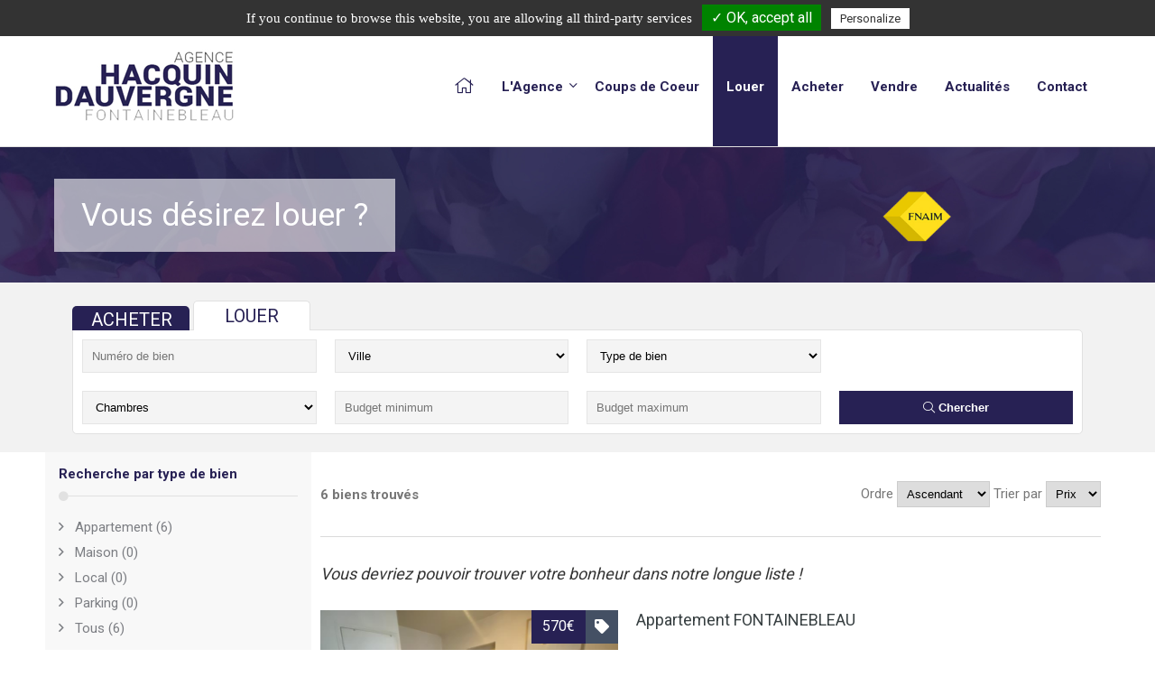

--- FILE ---
content_type: text/html; charset=UTF-8
request_url: https://www.hacquin-dauvergne.fr/louer.html
body_size: 3809
content:
<!DOCTYPE html>
<html lang="fr">
<head>
	<meta charset="utf-8" />
	<meta name="viewport" content="width=device-width, initial-scale=1" />
	
	<title>Louer : Hacquin Dauvergne</title>
	<meta name="description" content="" />
	<meta name="keywords" content="" />
	
	<link rel="SHORTCUT ICON" href="./favicon.ico" />
	<link rel="icon" type="image/png" href="./favicon.png" />
	
	<!--JQuery-->
	<link type="text/css" rel="stylesheet" href="js/jquery/theme/jquery-ui.min.css" />
	<script type="text/javascript" src="js/jquery/jquery-1.8.2.min.js"></script>
	<script type="text/javascript" src="js/jquery/ui/jquery-ui.custom.min.js"></script>
	<script type="text/javascript" src="js/jquery/ui/i18n/jquery.ui.datepicker-fr.min.js"></script>
	
	<!--JQuery Plugins-->
	<link type="text/css" rel="stylesheet" href="css/colorbox.css" />
	<script type="text/javascript" src="js/jquery/plugins/jquery.colorbox-min.js"></script>
	<script type="text/javascript" src="js/jquery/plugins/jquery.CJSlider.min.js"></script>
	<script type="text/javascript" src="js/jquery/plugins/jquery.ui.touch-punch.min.js"></script>
	
	<!--JS-->
	<script src="js/tarteaucitron/tarteaucitron.js"></script>
	<script type="text/javascript" src="js/app.js?t=1763416023"></script>
	
	<!--CSS-->
	<link type="text/css" rel="stylesheet" href="css/font-awesome.min.css" />
	<link type="text/css" rel="stylesheet" href="css/app.css?t=1763416023" />
	
</head>
<body class="nav-close">
	<div id="loader"><div><div>H<span></span></div></div></div>
	<div id="site">

	<div id="header">
		<div id="header_top"><div class="container">
			<span>
		<i class="fal fa-phone"></i>
		Appelez-nous: <a href="tel:0164222041" style="color: #000000;">01.64.22.20.41</a>
	</span>
		
	
		<span>
		<i class="fal fa-map-marker"></i>
		6, rue des Sablons - 77300 Fontainebleau	</span>
	</div></div>
		<div class="container">
	<a href="https://www.hacquin-dauvergne.fr/" id="logo">
		<img src="img/logo-hacquin-dauvergne.png" />
	</a>
	<div id="menu"><span class='burger'><div class='icon-left'></div><div class='icon-right'></div></span><ul id='menu_1'><li class=''><a href='./#bienvenue'><i class='fal fa-fw fa-lg fa-home'></i></a></li><li class=' sous-menu'><a href='agence.html'>L'Agence<i class='fal fa-angle-down down1'></i><i class='fal fa-angle-down down2'></i></a><ul><li><a href='services.html'>Services</a></li><li><a href='nos-agents.html'>Nos agents</a></li><li><a href='nos-honoraires.html'>Nos honoraires</a></li><li><a href='nos-viagers.html'>Nos Viagers</a></li></ul></li><li class=''><a href='coups-de-coeur.html'>Coups de Coeur</a></li><li class='select'><a href='louer.html'>Louer</a></li><li class=''><a href='acheter.html'>Acheter</a></li><li class=''><a href='vendre.html'>Vendre</a></li><li class=''><a href='actualites.html'>Actualités</a></li><li class=''><a href='contact.html'>Contact</a></li></ul></div>
</div>	</div>
	
	<div id="bandeau" class="bandeau-neutre"><div class="middle"><div class="container"><h1>Vous désirez louer ?</h1></div></div></div>	

	<div id="content">
			<div class="recherche" style="padding: 20px 0; background-color: #f2f2f2;"><div class="container"><div id='recherche-annonces'><div><ul><li data-transaction='vente'>ACHETER</li><li data-transaction='location' class='select'>LOUER</li></ul><div class='background-annonces'><form action='./' method='post' id='recherche-annonces-vente' style='display: none;'><div class='row'><div class='col-3'><input type='text' name='no_asp' value='' placeholder='Numéro de bien' maxlength='15' autocomplete='off' autocorrect='off' autocapitalize='off' spellcheck='false' /></div><div class='col-3'><select name='ville'><option value=''>Ville</option><option value='ACHERES LA FORET'>ACHERES LA FORET</option><option value='AVON'>AVON</option><option value='BOULANCOURT'>BOULANCOURT</option><option value='BOURRON MARLOTTE'>BOURRON MARLOTTE</option><option value='FONTAINE LE PORT'>FONTAINE LE PORT</option><option value='FONTAINEBLEAU'>FONTAINEBLEAU</option><option value='HERICY'>HERICY</option><option value='LA CHAPELLE LA REINE'>LA CHAPELLE LA REINE</option><option value='LA ROCHETTE'>LA ROCHETTE</option><option value='LARCHANT'>LARCHANT</option><option value='MORET SUR LOING'>MORET SUR LOING</option><option value='NEMOURS'>NEMOURS</option><option value='SAMOREAU'>SAMOREAU</option><option value='ST SAUVEUR SUR ECOLE'>ST SAUVEUR SUR ECOLE</option><option value='THOMERY'>THOMERY</option><option value='VENEUX LES SABLONS'>VENEUX LES SABLONS</option><option value='VILLIERS SOUS GREZ'>VILLIERS SOUS GREZ</option><option value='VINNEUF'>VINNEUF</option><option value='VOULX'>VOULX</option><option value='VULAINES SUR SEINE'>VULAINES SUR SEINE</option></select></div><div class='col-3'><select name='type'><option value=''>Type de bien</option><option value='1'>Appartement</option><option value='2'>Maison / Villa</option><option value='3'>Terrain</option><option value='4'>Immeuble</option><option value='5'>Local commercial</option><option value='6'>Fond de commerce</option><option value='7'>Parking</option></select></div><div class='col-3'></div></div><div class='row'><div class='col-3'><select name='nb_chambres'><option value=''>Chambres</option><option value='1'>1</option><option value='2'>2</option><option value='3'>3</option><option value='4'>4</option><option value='5'>5</option><option value='6'>6</option><option value='7'>7</option><option value='8'>8</option><option value='9'>9</option><option value='10'>10</option></select></div><div class='col-3'><input type='text' name='budget_min' value='' placeholder='Budget minimum' maxlength='15' autocomplete='off' autocorrect='off' autocapitalize='off' spellcheck='false'></div><div class='col-3'><input type='text' name='budget_max' value='' placeholder='Budget maximum' maxlength='15' autocomplete='off' autocorrect='off' autocapitalize='off' spellcheck='false'></div><div class='col-3'><button type='submit' name='btn_recherche_vente'><i class='fal fa-search'></i> Chercher</button></div></div></form><form action='./' method='post' id='recherche-annonces-location' style='display: block;'><div class='row'><div class='col-3'><input type='text' name='no_asp' value='' placeholder='Numéro de bien' maxlength='15' autocomplete='off' autocorrect='off' autocapitalize='off' spellcheck='false' /></div><div class='col-3'><select name='ville'><option value=''>Ville</option><option value='ACHERES LA FORET'>ACHERES LA FORET</option><option value='AVON'>AVON</option><option value='BOULANCOURT'>BOULANCOURT</option><option value='BOURRON MARLOTTE'>BOURRON MARLOTTE</option><option value='FONTAINE LE PORT'>FONTAINE LE PORT</option><option value='FONTAINEBLEAU'>FONTAINEBLEAU</option><option value='HERICY'>HERICY</option><option value='LA CHAPELLE LA REINE'>LA CHAPELLE LA REINE</option><option value='LA ROCHETTE'>LA ROCHETTE</option><option value='LARCHANT'>LARCHANT</option><option value='MORET SUR LOING'>MORET SUR LOING</option><option value='NEMOURS'>NEMOURS</option><option value='SAMOREAU'>SAMOREAU</option><option value='ST SAUVEUR SUR ECOLE'>ST SAUVEUR SUR ECOLE</option><option value='THOMERY'>THOMERY</option><option value='VENEUX LES SABLONS'>VENEUX LES SABLONS</option><option value='VILLIERS SOUS GREZ'>VILLIERS SOUS GREZ</option><option value='VINNEUF'>VINNEUF</option><option value='VOULX'>VOULX</option><option value='VULAINES SUR SEINE'>VULAINES SUR SEINE</option></select></div><div class='col-3'><select name='type'><option value=''>Type de bien</option><option value='11'>Appartement</option><option value='12'>Maison</option><option value='13'>Local</option><option value='14'>Parking</option></select></div><div class='col-3'></div><div class='col-3'><select name='nb_chambres'><option value=''>Chambres</option><option value='1'>1</option><option value='2'>2</option><option value='3'>3</option><option value='4'>4</option><option value='5'>5</option><option value='6'>6</option><option value='7'>7</option><option value='8'>8</option><option value='9'>9</option><option value='10'>10</option></select></div><div class='col-3'><input type='text' name='budget_min' value='' placeholder='Budget minimum' maxlength='15' autocomplete='off' autocorrect='off' autocapitalize='off' spellcheck='false'></div><div class='col-3'><input type='text' name='budget_max' value='' placeholder='Budget maximum' maxlength='15' autocomplete='off' autocorrect='off' autocapitalize='off' spellcheck='false'></div><div class='col-3'><button type='submit' name='btn_recherche_location'><i class='fal fa-search'></i> Chercher</button></div></div></form></div></div></div></div></div>
<div class="container annonces">
	<div class="row">
		<div class="col-3 sidebar">
			<div class="sidebar-titre">Recherche par type de bien</div>
			<ul>
								<li><a href="?type=11">Appartement (6)</a></li>
								<li><a href="?type=12">Maison (0)</a></li>
								<li><a href="?type=13">Local (0)</a></li>
								<li><a href="?type=14">Parking (0)</a></li>
								<li><a href="?type=0">Tous (6)</a></li>
			</ul>
			
			<div class="sidebar-titre">Nos dernières actualités</div>
			<ul><li><a href='actualites-crise-sanitaire-quel-impact-sur-vos-biens-en-location-a2.html'>Crise sanitaire : Quel impact sur vos biens en location</a></li><li><a href='actualites-votre-administrateur-de-biens-d-crypte-pour-vous-lactualit--a1.html'>Votre administrateur de biens décrypte pour vous l'actualité</a></li></ul>
			<div class="sidebar-titre">Suivez-nous sur Facebook</div>
			<center><div class="fb-like-box" style="background:#141823" data-href="https://www.facebook.com/Agence-Hacquin-Dauvergne-Fontainebleau-1418921718326836/" data-width="230" data-height="230" data-colorscheme="light" data-show-faces="false" data-header="true" data-stream="false" data-show-border="true"></div></center>

						
		</div>
		<div class="col-9">
						<div class="header">
				<div class="row middle">
					<div class="col-6"><b>6 biens trouvés</b></div>
					<div class="col-6 right">
						<span>
							Ordre 
							<select name="filtre-ordre" onchange="location='?ordre='+this.value;">
								<option value="DESC">Descendant</option>
								<option value="ASC" selected>Ascendant</option>
							</select>
						</span> 
						<span>
							Trier par 
							<select name="filtre-trie" onchange="location='?trie='+this.value;">
								<option value="prix" selected>Prix</option>
								<option value="date">Date</option>
								<option value="nom">Nom</option>
							</select>
						</span>
					</div>
				</div>
			</div>
			<div class='contenu-accroche'><i><font size="4">Vous devriez pouvoir trouver votre bonheur dans notre longue liste !</font></i></div>			
			<ul class="bloc-annonces">
								<li>
					<a href="louer-appartement-fontainebleau-l45127593.html">
						<div class="annonce-photo">
							<div class="annonce-prix">570€<i class="fas fa-tag"></i></div>
							<div class="annonce-transaction">A LOUER</div>
																																			<img class="annonce-photo" src="img/biens/45127593a.jpg" />
						</div>
						<div class="annonce-infos">
							<h2 class="annonce-titre">Appartement FONTAINEBLEAU</h2>
							<div class="annonce-description">FONTAINEBLEAU - CENTRE-VILLE : Idéalement situé, au calme et à deux pas des commerces et commodités, studio meublé d'environ 16m² en rez-de-chaussée, comprenant : kitchenette équipée, pièce...</div>
							<div class="annonce-details">
																<span title="Surface habitable">
									<i class="fal fa-fw fa-home"></i> 
									15.37 m²
								</span>
																																								<span title="Nombre de salles d'eau">
									<i class="fal fa-fw fa-bath"></i> 
									1 Salle d'eau								</span>
																							</div>
							<div class="annonce-footer"><button type="button">Plus de détails</button></div>
						</div>
					</a>
				</li>
								<li>
					<a href="louer-appartement-fontainebleau-l55594674.html">
						<div class="annonce-photo">
							<div class="annonce-prix">680€<i class="fas fa-tag"></i></div>
							<div class="annonce-transaction">A LOUER</div>
																																			<img class="annonce-photo" src="img/biens/55594674a.jpg" />
						</div>
						<div class="annonce-infos">
							<h2 class="annonce-titre">Appartement FONTAINEBLEAU</h2>
							<div class="annonce-description">Au centre ville de Fontainebleau, grand studio meublé d'environ 28m² composé d'une petite entrée, une pièce principale avec coin cuisine, une salle de bains et un wc.

LIBRE AU 3 DECEMBRE...</div>
							<div class="annonce-details">
																<span title="Surface habitable">
									<i class="fal fa-fw fa-home"></i> 
									28.44 m²
								</span>
																																															</div>
							<div class="annonce-footer"><button type="button">Plus de détails</button></div>
						</div>
					</a>
				</li>
								<li>
					<a href="louer-appartement-samoreau-l45127255.html">
						<div class="annonce-photo">
							<div class="annonce-prix">790€<i class="fas fa-tag"></i></div>
							<div class="annonce-transaction">A LOUER</div>
																																			<img class="annonce-photo" src="img/biens/45127255a.jpg" />
						</div>
						<div class="annonce-infos">
							<h2 class="annonce-titre">Appartement SAMOREAU</h2>
							<div class="annonce-description">SAMOREAU, très proche de l'église, bel appartement  au  rez-de-chaussée comprenant : entrée sur séjour avec cuisine aménagée ouverte, deux chambres, salle d'eau et WC. 

Libre au 24 Décembre 2025...</div>
							<div class="annonce-details">
																<span title="Surface habitable">
									<i class="fal fa-fw fa-home"></i> 
									57.09 m²
								</span>
																																<span title="Nombre de chambres">
									<i class="fal fa-fw fa-bed"></i> 
									2 Chambres								</span>
																								<span title="Nombre de salles d'eau">
									<i class="fal fa-fw fa-bath"></i> 
									1 Salle d'eau								</span>
																							</div>
							<div class="annonce-footer"><button type="button">Plus de détails</button></div>
						</div>
					</a>
				</li>
								<li>
					<a href="louer-appartement-la-chapelle-la-reine-l59477532.html">
						<div class="annonce-photo">
							<div class="annonce-prix">820€<i class="fas fa-tag"></i></div>
							<div class="annonce-transaction">A LOUER</div>
																																			<img class="annonce-photo" src="img/biens/59477532a.jpg" />
						</div>
						<div class="annonce-infos">
							<h2 class="annonce-titre">Appartement LA CHAPELLE LA REINE</h2>
							<div class="annonce-description">LA CHAPELLE LA REINE proche commerces, appartement d'environ 62m2 au 1er étage d'un petit immeuble de 3 lots, loué avec parking, cave et grand bûcher. Ce 3 pièces traversant offre : une entrée, un...</div>
							<div class="annonce-details">
																<span title="Surface habitable">
									<i class="fal fa-fw fa-home"></i> 
									61.57 m²
								</span>
																																<span title="Nombre de chambres">
									<i class="fal fa-fw fa-bed"></i> 
									2 Chambres								</span>
																															</div>
							<div class="annonce-footer"><button type="button">Plus de détails</button></div>
						</div>
					</a>
				</li>
								<li>
					<a href="louer-appartement-la-chapelle-la-reine-l52541552.html">
						<div class="annonce-photo">
							<div class="annonce-prix">820€<i class="fas fa-tag"></i></div>
							<div class="annonce-transaction">A LOUER</div>
																																			<img class="annonce-photo" src="img/biens/52541552a.jpg" />
						</div>
						<div class="annonce-infos">
							<h2 class="annonce-titre">Appartement LA CHAPELLE LA REINE</h2>
							<div class="annonce-description">LA CHAPELLE LA REINE proche commerces, appartement d'environ 62m2 au 1er étage d'un petit immeuble de 3 lots, loué avec parking, cave et grand bûcher. Ce 3 pièces traversant offre : une entrée, un...</div>
							<div class="annonce-details">
																<span title="Surface habitable">
									<i class="fal fa-fw fa-home"></i> 
									61.57 m²
								</span>
																																<span title="Nombre de chambres">
									<i class="fal fa-fw fa-bed"></i> 
									2 Chambres								</span>
																															</div>
							<div class="annonce-footer"><button type="button">Plus de détails</button></div>
						</div>
					</a>
				</li>
								<li>
					<a href="louer-appartement-avon-l45125704.html">
						<div class="annonce-photo">
							<div class="annonce-prix">825€<i class="fas fa-tag"></i></div>
							<div class="annonce-transaction">A LOUER</div>
																																			<img class="annonce-photo" src="img/biens/45125704a.jpg" />
						</div>
						<div class="annonce-infos">
							<h2 class="annonce-titre">Appartement AVON</h2>
							<div class="annonce-description">AVON - Résidence les Jardins de Cléricy - Proche parc du Château, hypermarché et gare en partance pour PARIS, appartement agréable et lumineux au 3ème et dernier étage avec ascenseur, comprenant :...</div>
							<div class="annonce-details">
																<span title="Surface habitable">
									<i class="fal fa-fw fa-home"></i> 
									48.61 m²
								</span>
																																<span title="Nombre de chambres">
									<i class="fal fa-fw fa-bed"></i> 
									1 Chambre								</span>
																								<span title="Nombre de salles de bains">
									<i class="fal fa-fw fa-bath"></i> 
									1 Salle de bains								</span>
																							</div>
							<div class="annonce-footer"><button type="button">Plus de détails</button></div>
						</div>
					</a>
				</li>
							</ul>
								</div>
	</div>
</div>	</div>

	<div class="clear"></div>
	
	<div id="footer"><div class="container">
	<div class="row">
		<div class="col-3">
			<div class="titre">NOUS CONTACTER</div>
			Hacquin Dauvergne<br>
			<br>
			6, rue des Sablons<br>
			77300 Fontainebleau<br>
			<br>
			Tél. : 01 64 22 20 41		</div>
		<div class="col-3">
			<div class="titre">HORAIRES D'OUVERTURE</div>
			<span style='color: #009fe3;'>Du lundi au vendredi</span><br>de 9h15 à 12h00<br>puis 14h00 à 19h00<br><br><span style='color: #009fe3;'>Le samedi</span><br>de 10h00 à 12h00<br>puis de 14h00 à 19h00		</div>
		<div class="col-3" id="page-newsletter">
			<form method="post" action="./">
				<div class="titre">INSCRIPTION NEWSLETTER</div>
								Suivez les actualités du moment<br>
				<input type="text" name="email_newsletter" placeholder="Votre adresse mail" /><br>
				<button type="submit">VALIDER</button>
			</form>
		</div>
		<div class="col-3">
			<div class="titre">+ D'INFOS</div>
			<ul>
				<li class='select'><a href='louer.html'>Louer</a></li><li class=''><a href='acheter.html'>Acheter</a></li><li class=''><a href='vendre.html'>Vendre</a></li><li class=''><a href='contact.html'>Contact</a></li><li class=''><a href='mentions-legales.html'>Mentions légales et honoraires</a></li>			</ul>
		</div>
			</div>
</div>
</div>
</div>	<script>
    //(tarteaucitron.job = tarteaucitron.job || []).push('youtube');
    (tarteaucitron.job = tarteaucitron.job || []).push('facebooklikebox');

        (tarteaucitron.job = tarteaucitron.job || []).push('googlemapssearch');
    </script>
    <!--/louer.html--></body>
</html>


--- FILE ---
content_type: text/css
request_url: https://www.hacquin-dauvergne.fr/css/app.css?t=1763416023
body_size: 11594
content:
@import url('https://fonts.googleapis.com/css?family=Roboto:300,400,500,700&display=swap');

/*GENERAL*/
html
{
	height: 100%;
}
*
{
	box-sizing: border-box;
	outline: none;
	-webkit-tap-highlight-color: rgba(255, 255, 255, 0);
}
BODY
{
	margin: 0;

	font-family: 'Roboto', sans-serif;
	font-weight: 400;
	font-size: 14px;
	color: #353535;

	height: 100%;
}
h1, 
.highlight h2
{
	margin: 0 0 0 0;
	padding: 25px 0px 10px 0px;

	color: #272154;
	font-size: 26px;
	text-align: center;
	font-weight: 400;
}
.highlight
{
	background-color: #272154;
}
.highlight hr:not(.small)
{
	border-color: #272154;
}
h2
{
	margin: 0;
	padding: 25px 0px 10px 0px;

    color: #009fe3;/*26457f*/
    font-size: 26px;
    text-align: left;    
	font-weight: 400;	
}
h2.hr
{
	margin: 30px 0 10px 0;
	padding: 0;
	height: 15px;
	background-image: url(../img/title-bg.png);
	background-position: 50% 50%;
}
h2.hr > span
{
    position: relative;
    top: -10px;
	background-color: #FFF;
    padding-right: 20px;
}
h2 + hr.small
{
	margin: 0;
	width: 100%;
}
.titre-article
{
	color: #272154;
	font-size: 26px;
	text-align: justify;
	margin: 0;
	padding: 5px 0 10px 0;
}
h3
{
	margin: 5px 0;

	color: #010101;
	font-size: 14px;
	text-align: center;
}
h1 > a,
h2 > a,
h3 > a
{
	text-decoration: none;
}
table
{
	border-spacing: 0;
}
table td
{
	margin: 0;
	padding: 0;
}
hr
{
	display: block;
	margin: 0 auto;
	padding: 0 0 20px 0;
	border: 0;
	border-top: 9px solid #272154;
	width: 100px;
	max-width: 100%;
}
#video-avis > .row > .col-6 > hr
{
    display: block;
    margin: 0 auto;
    padding: 0 0 20px 0;
    border: 0;
    border-top: 9px solid #fff;
    width: 100px;
    max-width: 100%;
}
hr.small
{
	border-top-width: 1px;
}
a img
{
	border: 0;
}
a
{
	color: #696969;
}
a:active, 
a:focus
{
	color: #696969;
}
.center
{
	text-align: center;
	justify-content: center;
}
.block
{
	display: block;
}
.left
{
	text-align: left;
}
.right
{
	text-align: right;
}
.small
{
	font-size: 11px;
}
.middle
{
	display: flex!important;
    align-items: center!important;
}
.middle.center
{
	justify-content: center;
}
li.middle
{
	display: inline-flex!important;
	vertical-align: middle;
}
.ok
{
	color: #1ABA16;
}
.nok
{
	color: #BA1616;
}
.clear
{
	clear: both;
}
.absolute
{
	position: absolute!important;
	top: 0;
	height: 100%;
}
.absolute.right
{
	right: 0;
	width: 50%;
}
.absolute.left
{
	left: 0;
	width: 50%;
}
.highlight_bloc
{
	color: #FFF;
	/*background-color: rgba(164,1,0,0.9);*/
	background-color: #272154;
	padding: 30px!important;
}
.highlight_bloc h2
{
	color: #FFF;
	margin: 0 0 15px 0;
	padding: 25px 0px 10px 0px;
}
.highlight_bloc hr
{
	border-color: #FFF;
}
.circle
{
	display: inline-block;
    color: #272154;
    border-radius: 100%;
    width: 27px;
    height: 27px;
    text-align: center;
    font-size: 17px;
    line-height: 27px;
    vertical-align: middle;
    background-color: #FFF;
    margin: 10px;
}
.container
{
	position: relative;
	display: block;
	width: 100%;
	max-width: 1200px;
	margin: 0 auto;
	padding: 0 20px;
}
.liste
{
	list-style: none;
	margin: 0 auto;
	padding: 0;
	width: 90%;
}
.liste > li
{
	display: table;
	margin: 0;
	padding: 0;
	border-bottom: 1px solid #FFF;
	width: 100%;
}
.liste > li > span
{
	display: table-cell;
	padding: 10px 5px;
	text-align: left;
}
.liste > li > span:first-child + span
{
	text-align: right;
}
.center
{
	text-align: center;
}
.fade-c > *,
.fade
{
  opacity: 0;
  transform: translateX(-20px);
  -webkit-transform: translateX(-20px);
  transition: opacity ease-in-out 0.4s, transform ease-in-out 0.5s;
}
.fade-c.visible > *,
.fade.visible
{
  opacity: 1;
  transform: translateX(0px);
  -webkit-transform: translateX(0px);
}
.fade-c.visible > :nth-child(2)
{
  transition-delay: 0.3s;
}
.fade-c.visible > :nth-child(3)
{
  transition-delay: 0.6s;
}
.fade-c.visible > :nth-child(4)
{
  transition-delay: 0.9s;
}
.fade-c.visible > :nth-child(5)
{
  transition-delay: 1.2s;
}
.fade-c.visible > :nth-child(6)
{
  transition-delay: 1.5s;
}
.fade-c.visible > :nth-child(7)
{
  transition-delay: 1.8s;
}

.row
{
	font-size: 0;
	margin: 0 -10px;
	padding: 0;
	list-style: none;
}
.row > *
{
	font-size: 15px; /*font default*/
	display: inline-block;
	vertical-align: top;
	padding: 0 10px;
	margin: 0;
}
.row > *.middle
{
	display: inline-flex!important;
}
.row > .col-1
{
	width: 8.333333%;
}
.row > .col-2
{
	width: 16.666667%;
}
.row > .col-3
{
	width: 25%;
}
.row > .col-4
{
	width: 33.33%;
}
.row > .col-5
{
	width: 41.666667%;
}
.row > .col-6
{
	width: 50%;
}
.row > .col-7
{
	width: 58.333333%;
}
.row > .col-8
{
	width: 66.66%;
}
.row > .col-9
{
	width: 75%;
}
.row > .col-10
{
	width: 83.333333%;
}
.row > .col-11
{
	width: 91.666667%;
}
.row > .col-12
{
	width: 100%;
}


/*square*/
#loader 
{
	background-color: #FFF;
	position: fixed;
	top: 0;
	left: 0;
	width: 100%;
	height: 100%;
	/*display: none;*/
	z-index: 9999;
}
#loader > div 
{
	position: absolute;
	top: 50%;
	left: 50%;
	transform: translate(-50%,-50%);
}
#loader > div > div
{	
	position: relative;
	font-weight: 600;
	color: rgba(39, 33, 84,1);
	font-size: 27px;
	line-height: 17px;
	text-align: center;
    width: 20px;
    height: 20px;
    /*border:1px  rgba(39, 33, 84,1) solid;*/
    margin: 36px auto;
    position: relative;
    -webkit-animation: fill_color 5s linear infinite;
       -moz-animation: fill_color 5s linear infinite;
            animation: fill_color 5s linear infinite;
}
#loader > div > div > span
{
	position: absolute;
	top: 40px;
	left: 50%;
	transform: translateX(-50%);
	text-align: center;
	font-size: 14px;
}
#loader > div > div:after
{
    width: 4px;
    height: 4px;
    position: absolute;
    content: "";
    background-color: rgba(39, 33, 84,1);
    top: -8px;
    left: 0px;
    -webkit-animation: square_check 1s ease-in-out infinite;
       -moz-animation: square_check 1s ease-in-out infinite;
            animation: square_check 1s ease-in-out infinite;
}

@-webkit-keyframes square_check
{
    25%{ left: 22px; top: -8px;}
    50%{ left: 22px; top: 22px;}
    75%{ left: -9px; top: 22px;}
    100%{ left: -9px; top: -7px;}
}
@-moz-keyframes square_check
{
    25%{ left: 22px; top: -8px;}
    50%{ left: 22px; top: 22px;}
    75%{ left: -9px; top: 22px;}
    100%{ left: -9px; top: -7px;}
}
@keyframes square_check{
    25%{ left: 22px; top: -8px;}
    50%{ left: 22px; top: 22px;}
    75%{ left: -9px; top: 22px;}
    100%{ left: -9px; top: -7px;}
}


#captchagc,
#captchagc *
{
	box-sizing: border-box;
	outline: none;
}
#captchagc
{
	position: relative;
	background-color: #E7E7E7;
	border: 1px solid #D6D6D6;
	width: 250px;
	height: 70px;
	overflow: hidden;
	margin: 5px auto;
}
#captchagc > img
{
	position: absolute;
	top: 18px;
	left: 18px;
	width: 34px;
	height: 34px;
	z-index: 2;
	margin: 0!important;
}
#captchagc > img + div
{
	position: absolute;
	top: 14px;
	right: 14px;
	border: 1px solid #535353;
	border-radius: 4px;
	width: 41px;
	height: 40px;
	background-color: #FFF;
	z-index: 1;
}
#captchagc > img + div.accept
{
	border: 1px solid #F3990C;
}
#captchagc > img + div.hover
{
	border: 1px solid #1CD129;
}
#captchagc:before
{
	position: absolute;
	top: 50%;
	left: 50%;
	transform: translate(-50%,-50%);
	content: ">>>>>>>>";
	font-family: 'Open sans', sans-serif;
	font-size: 17px;
}
#captchagc.valid:after
{
	position: absolute;
	left: 0;
	top: 0;
	right: 0;
	bottom: 0;
	content: "";
	background-color: rgba(255,255,255,0.9);
	z-index: 3;
}
#captchagc > i
{
	position: absolute;
	left: 50%;
	top: 50%;
	transform: translate(-50%, -50%);
	z-index: 4;
	opacity: 0;
	transition: ease-in-out 200ms opacity, ease-in-out 200ms left;
}	
#captchagc.valid > i:nth-of-type(1)
{
	opacity: 1;
	left: 17%;
}
#captchagc > i:nth-of-type(1):before
{
	content: "\f00c";

	font-family: "Font Awesome 5 Pro";
	font-weight: 900;
	
	padding: 5px;
	color: #12D954;
	font-size: 30px;
	width: 30px;
	height: 30px;
	line-height: 30px;
	border-radius: 100%;
	background-color: #FFF;
	border: 2px solid #12D954;
}
#captchagc > i:nth-of-type(2)
{
	position: absolute;
	top: 23px;
	left: 113px;
	z-index: 5;
	font-size: 25px;
	opacity: 1;
}
#captchagc.valid > img
{
	top: 18px!important;
	left: 197px!important;
}

/* ACTUALITES */
#actualites-liste {
	margin : 0;
	padding : 0;
	font-size : 0;
	list-style : none;
}

#actualites-liste > div > a {
	font-size: 0;
    background-color: #f5f5f5;
    display: block;
    margin: 0px 0px 20px 0px; 
    text-decoration: none;
}

#actualites-liste > div > a > div {
	display : inline-block;
	font-size : 16px;
	vertical-align : top;
}

#actualites-liste > div > a > div:first-child {
	position: relative;
    width: 100%;
    height: 200px;
    background-color: #ededed;
    overflow: hidden;
}

#actualites-liste > div > a > div:first-child > img {
	position: absolute;
    margin: 0;
    max-width: 100%;
    max-height: 100%;
    left: 50%;
    transform: translate(-50%, -50%);
    top: 50%;
}

#actualites-liste > div > a > div:first-child + div {
	position : relative;
	padding : 0 10px 10px 10px;
	max-height : 80px;
	height: 80px;
}

#actualites-liste > div > a > div > .actualite-effect {
	position: absolute;
    top: 0;
    right: 0;
    left: 0;
    bottom: 0;
    opacity: 0;
    z-index: 1;
    color: #fff;
    transition: opacity 300ms cubic-bezier(0.23, 1, 0.32, 1), transform 300ms cubic-bezier(0.23, 1, 0.32, 1);
    transition-delay: 200ms;
}

#actualites-liste > div > a:hover > div > .actualite-effect
{
	opacity: 1;
	background-color: rgba(0,0,0,0.3); 
}

#actualites-liste > div > a > div > h2
{
  font-size: 16px;
  color: rgb(47, 60, 78);
  font-weight: bold;
  text-transform: uppercase;
  line-height: 1.501;
  text-align: left;
}
.actualite-top 
{
    margin-top: 35px;
    overflow: hidden;
}
.actualite-date
{
	width: 145px;
    text-align: center;
    overflow: hidden;
    background-color: #f5f5f5;
    padding: 0px 5px 5px 5px;
    margin: 0;
}
.actualite-date-jour
{
    font-size: 25px;
    color: #2f4e87;
    text-transform: uppercase;
    display: block;
}
.actualite-date-mois
{
    font-size: 15px;
    color: rgb(47, 60, 78);
    text-transform: uppercase;
    text-align: left;
}
.actualites-content
{
	margin: 0;
	padding: 0;
}
.actualites-content img
{
	margin: 0 !important;
	width: 100%;
}
.actualite-texte
{
	text-align: justify !important;
}
.actualite-titre
{
  font-size: 16px;
  color: rgb(20, 36, 64);
  font-weight: bold;
  text-transform: uppercase;
  line-height: 1.501;
}


/*FORMULAIRE*/
form
{
	display: inline;
}
button, 
button:active, 
button:focus, 
input[type='button'], 
input[type='button']:active, 
input[type='button']:focus, 
input[type='submit'], 
input[type='submit']:active, 
input[type='submit']:focus, 
.bouton, 
.bouton:active, 
.bouton:focus, 
.button, 
.button:active, 
.button:focus 
{
	display: inline-block;
    padding: 8px 15px;
    color: #fff;
    background-color: #272154;
    border: 0;
    cursor: pointer;
    text-decoration: none;
    margin: 10px;
    font-size: 14px;
    font-weight: 700;
    border-radius: 0;
    transition: color .15s ease-in-out,background-color .15s ease-in-out,box-shadow .15s ease-in-out;
}
button > a, 
button:active > a, 
button:focus > a, 
input[type='button'] > a, 
input[type='button']:active > a, 
input[type='button']:focus > a, 
input[type='submit'] > a, 
input[type='submit']:active > a, 
input[type='submit']:focus > a, 
.bouton > a, 
.bouton:active > a, 
.bouton:focus > a, 
.button > a, 
.button:active > a, 
.button:focus > a 
{
	color: #FFF;
	text-decoration: none;
}
.bouton > .fa,
.button > .fa,
button > .fa
{
	font-size: 20px;
    margin-right: 5px;
    vertical-align: middle;
}
input[type='button']:hover, 
input[type='submit']:hover, 
.bouton:hover, 
.button:hover, 
button:hover
{
	background: #1e73be;
	color: #FFF;
	text-decoration: none!important;
}
input[type='text'], 
input[type='password'],
select
{
	/*border-radius: 2px;*/
	border: 1px solid #CCC;
	margin: 2px 0;
	outline: none;
	padding: 6px;
}
select
{
	padding: 5px 6px;
}
textarea
{
	padding: 6px;
	border: 1px solid #CCC;
	/*border-radius: 2px;*/
}
input[type='text']:focus, 
input[type='password']:focus, 
textarea:focus
{
	outline: none;
	border: 1px solid #272154;
}

fieldset
{
	margin: 0;
	padding: 0;
	/*border: 1px solid #CCC;*/
	border: 0;
}
fieldset > legend
{
	text-align: center;
	font-weight: bold;
	font-size: 16px;
}
fieldset > ul,
fieldset > .contenu > ul
{
	margin: 0;
	padding: 0;
	list-style: none;
	font-size: 0;
}
fieldset > ul > li,
fieldset > .contenu > ul > li
{
	display: inline-block;
	margin: 0;
	padding: 0;
	width: 50%;
	font-size: 14px;
	vertical-align: top;
}
fieldset > ul > li > .input,
fieldset > .contenu > ul > li > .input
{
	display: block;
	padding: 5px;
	width: 100%;
	font-size: 0;
	text-align: left;
}
fieldset > ul > li > .input > label,
fieldset > .contenu > ul > li > .input > label
{
	font-size: 14px;
}
fieldset > ul > li > .input > div > input,
fieldset > ul > li > .input > div > select,
fieldset > ul > li > .input > div > textarea,
fieldset > .contenu > ul > li > .input > div > input,
fieldset > .contenu > ul > li > .input > div > select,
fieldset > .contenu > ul > li > .input > div > textarea
{
	display: inline-block;
	width: 100%;
	font-size: 14px;	
}
fieldset > ul > li.double,
fieldset > .contenu > ul > li.double
{
	width: 100%;
}
.g-recaptcha
{
	width: 100%!important;
}
.g-recaptcha > div
{
	margin: 0 auto;
}

/*NOTIFICATIONS*/
.notification
{
	padding: 10px 20px;
    border-radius: 3px;
    color: #FFF;
    text-align: left;
    
    margin: 10px;
   /* max-width: 1400px;*/
}
.notification.small
{
	margin: 0;
}
.notification:before
{
    display: inline-block;
	font-size: 18px;
    font-family: "Font Awesome 5 Pro";
    text-rendering: auto;
    -webkit-font-smoothing: antialiased;
    -moz-osx-font-smoothing: grayscale;
    vertical-align: middle;
    margin: 0 10px 0 0;
}
.notification > span
{
	display: inline-block;
	vertical-align: middle;
	width: calc(100% - 40px);
}
.notification.closable:after
{
	position: absolute;
	top: 50%;
	transform: translateY(-50%);
	right: 0;
	content: "\f00d";
	font-size: 18px;
    font-family: "Font Awesome 5 Pro";
    text-rendering: auto;
    -webkit-font-smoothing: antialiased;
    -moz-osx-font-smoothing: grayscale;
    vertical-align: middle;
    margin: 0 10px 0 0;
    cursor: pointer;
}
.notification.absolute
{
	position:  absolute;
    top: 0;
    left: 0;
    right: 0;
}
.notification.validation,
.button.validation
{
	background-color: #37bc9b;
}
.notification.validation:before
{
	content: "\f00c";
}
.notification.information,
.button.information
{
	background-color: #5D9CEC;
}
.notification.information:before
{
	content: "\f05a";
}
.notification.erreur,
.button.erreur
{
	background-color: #F05050;
}
.notification.erreur:before
{
	content: "\f06a";
}
.notification.alert,
.button.alert
{
	background-color: #f0bd50;
}
.notification.alert:before
{
	content: "\f071";
}

#map button.gm-fullscreen-control img, .gm-svpc > div > img, .gmnoprint > div > button > img
{
	margin: 0 !important;
}

/*SITE*/
#site
{
	position: relative;
	width: 100%;
	height: 100%;
	margin: 0 auto;
}

/*HEADER*/
#logo
{
	position: absolute;
    left: 20px;
	height: 100%;
	text-align: left;
}
#logo > img
{
	width: 200px;
	transition: width ease-in-out 0.15s;
}
#header
{
	text-align: right;
	position: fixed;
    z-index: 55;
    right: 0;
    left: 0px;
    top: 0px;

    background-color: #FFF;    
    border-bottom: 1px solid #E1E1E1;
}
#header_top
{
	height: 30px;
	border-bottom: 1px solid #E1E1E1;
	background-color: #fff;
	color: #373737;
}
#header_top > .container > span
{
	display: inline-block;
	padding: 5px;
}
#header_top a
{
	text-decoration: none;
	color: #fff;
	font-weight: 700;
}

/*MENU*/
.burger
{
	display: none;
	position: absolute;
    margin: 25px 20px;
	top: 0;
	right: 0;
	cursor: pointer;
	
	text-align: left;

	width: 30px;
    height: 80px;

    z-index: 2;
}
.burger .icon-left
{
	transition-duration: 0.5s;
	position: absolute;
	height: 4px;
	width: 15px;
	top: 37px;
	background-color: #272154;
}
.burger .icon-left:before
{
	transition-duration: 0.5s;
	position: absolute;
	width: 15px;
	height: 4px;
	background-color: #272154;
	content: "";
	top: -10px;
}
.burger .icon-left:after
{
	transition-duration: 0.5s;
	position: absolute;
	width: 15px;
	height: 4px;
	background-color: #272154;
	content: "";
	top: 10px;
}
.burger .icon-right
{
	transition-duration: 0.5s;
	position: absolute;
	height: 4px;
	width: 15px;
	top: 37px;
	background-color: #272154;
	left: 15px;
}
.burger .icon-right:before
{
	transition-duration: 0.5s;
	position: absolute;
	width: 15px;
	height: 4px;
	background-color: #272154;
	content: "";
	top: -10px;
}
.burger .icon-right:after
{
	transition-duration: 0.5s;
	position: absolute;
	width: 15px;
	height: 4px;
	background-color: #272154;
	content: "";
	top: 10px;
}
body.nav-open .burger .icon-left
{
	transition-duration: 0.5s;
	background: transparent;
}
body.nav-open .burger .icon-left:before
{
	background-color: #272154;
	transform: rotateZ(45deg) scaleX(1.4) translate(2px, 2px);
}
body.nav-open .burger .icon-left:after
{
	background-color: #272154;
	transform: rotateZ(-45deg) scaleX(1.4) translate(2px, -2px);
}
body.nav-open .burger .icon-right
{
	transition-duration: 0.5s;
	background: transparent;
}
body.nav-open .burger .icon-right:before
{
	background-color: #272154;
	transform: rotateZ(-45deg) scaleX(1.4) translate(-2px, 2px);
}
body.nav-open .burger .icon-right:after
{
	background-color: #272154;
	transform: rotateZ(45deg) scaleX(1.4) translate(-2px, -2px);
}
#menu_1
{
	display: inline-block;
}
#menu
{
	padding: 0;
}
#menu > ul
{
	margin: 0;
	padding: 0;

	list-style: none;
}
#menu > ul > li
{
	position: relative;
	display: inline-block;
	vertical-align: top;
}
#menu > ul > li > a
{
	display: block;
	padding: 55px 15px 55px;
	text-decoration: none;
	color: #272154;
	font-size: 15px;
	font-weight: 700;
	position: relative;
	overflow: hidden;

	line-height: 22px;
}
#menu > ul > li.sous-menu > a
{
	padding-right: 20px;
}
#menu > ul > li > a > .fa
{
	line-height: 25px;
	font-size: 22px;
}
#menu > ul > li > a > .fa-angle-down
{
	font-size: 17px;
	position: absolute;
	right: 4px;
	top: calc(50% - 2px);
	transform: translateY(-50%);
	-webkit-transform: translateY(-50%);
    transition: top 0.3s;
}
#menu > ul > li:hover > a > .fa-angle-down.down1
{
	top: 120%;
}
#menu > ul > li > a > .fa-angle-down.down2
{
	top: -20%;
}
#menu > ul > li:hover > a > .fa-angle-down.down2
{
	top: calc(50% - 2px);
}
#menu > ul > li:hover > a, 
#menu > ul > li.select > a
{
	background-color: #272154;
	color: #FFF;
}

#menu > ul > li > ul
{
    position: absolute;
    background-color: #f2f2f2;
    text-align: left;
    margin: 0;
    padding: 0px;
    z-index: 3;
    list-style: none;
    box-shadow: 1px 1px 4px #3a3a3a;
    transition: max-height ease-in-out 0.4s;
    max-height: 0px;
    overflow: hidden;
    min-width: 100%;
}
#menu > ul > li > ul > li
{
	padding: 0px;
}
#menu > ul > li:hover ul
{
	max-height: 500px;
}
/*#menu > ul > li:before
{
    content: '';
    position: absolute;
    display: block;
    width: 100%;
    height: 27px;
    top: 100%;
    left: 0px;
}*/
#menu > ul > li > ul > li
{
	white-space:nowrap;
}
#menu > ul > li > ul > li > a
{
	padding: 8px 30px;
	display: block;
	color: #7e7e7e;
	font-size: 15px;
	font-weight: 400;
	text-decoration: none;
	white-space: nowrap;
	border-bottom: 1px solid #e1e1e1;
}
#menu > ul > li > ul > li:last-child > a
{
	border-bottom: 0;
}
#menu > ul > li > ul > li:hover > a, 
#menu > ul > li > ul > li > a.select
{
	color: #272154;
	background-color: #FFF;
}
#header.scroll
{
	
	-moz-transition: all 100ms linear;
    -webkit-transition: all 100ms linear;
    -o-transition: all 100ms linear;
    transition: all 100ms linear;
}
#header.scroll #header_top
{
	display: none;
}
#header.scroll #logo img
{
	width: 130px;
}
#header.scroll #menu > ul > li > a
{
	padding: 35px 15px 35px;
	-moz-transition: all 100ms linear;
    -webkit-transition: all 100ms linear;
    -o-transition: all 100ms linear;
    transition: all 100ms linear;
}
#header.scroll #menu > ul > li.sous-menu > a
{
	padding-right: 20px;
	-moz-transition: all 100ms linear;
    -webkit-transition: all 100ms linear;
    -o-transition: all 100ms linear;
    transition: all 100ms linear;
}

/*SLIDER ACCUEIL*/
#slider_accueil
{
	position: relative;
	overflow: hidden;
	width: 100%!important;
	/*height: 100%!important;*/
	z-index: 1;
	padding-top: 163px;
}
#slider_accueil > ul
{
	position: relative!important;
	width: 100%;
	/*height: 100%!important;*/
}
#slider_accueil > ul > li
{
	position: relative!important;
	padding-top: 30%;
	width: 100%;
	/*height: 100%!important;*/
	background-position: 50% 50%;
	background-repeat: no-repeat;
	background-size: cover;
	/*background-size: 100%;*/
}
#slider_accueil > ul > li > a
{
	position: absolute;
	top: 0;
	display: block;
	width: 100%;
	height: 100%;
}
#slider_accueil img
{
	margin: 0;	
}
#slider_accueil > ul > li video
{
	position: absolute;
	left: 0;
	right: 0;
	top: 0;
	bottom: 0;
	z-index: 1;

	width: 100%;
	height: 100%;
	object-fit: cover;
}
#slider_accueil .boutonPagination.select
{
	background: #272154!important;
}
#slider_accueil .boutonsPagination
{
	right: 30px!important;
}
#slider_accueil .boutonPagination
{
	width: 15px!important;
	height: 15px!important;
	opacity: 1!important;
}
#slider_accueil .CJSlider-navigation-gauche,
#slider_accueil .CJSlider-navigation-droite
{
	top: calc(81px + 50%)!important;
}
#slider_accueil .CJSlider-navigation-gauche > i,
#slider_accueil .CJSlider-navigation-droite > i
{
    color: rgb(255,255,255);
    font-size: 37px;
    cursor: pointer;
    text-shadow: 1px 1px 4px #555;
}
#slider_accueil .CJSlider-navigation-gauche > i
{
	right: 10px;
}
#slider_accueil .CJSlider-navigation-droite > i
{
	left: 10px;
}
#slider_accueil .slide-contenu
{
	position: absolute;
	top: 0;
	left: 0;
	width: 100%;
	height: 100%;
	z-index: 2;
}
.slide-contenu .container
{
	position: relative;
	top: 0;
	height: 100%;
}
#slider_accueil .slide-contenu > .container > div:first-child
{
    position: absolute;
    left: 0;
    top: 50%;
    transform: translateY(-50%);
    margin: 0 auto;
    width: 100%;
    text-align: center;
}
#slider_accueil .slide-contenu > .container > div:first-child > div
{
	background-color: rgba(0,0,0,.7);
	display: inline-block;
	padding: 10px;
}
#slider_accueil .slide-contenu
{
	opacity:0;
	animation: slideLeft 1s forwards;
}
#slider_accueil .slide-contenu .slide-titre
{
	font-size: 30px;
    color: #FFF;
    text-decoration: none;
    display: block;
    margin: 0 auto;
    text-align: left;
    font-weight: 300;
    letter-spacing: 4px;
	opacity: 0;
    animation: 0.5s slideDown 1s forwards;
}
#slider_accueil .slide-contenu .slide-boutons
{
	font-size: 30px;
    color: #FFF;
    text-decoration: none;
    display: block;
    margin: 0 auto;
    text-align: right;
    font-weight: 300;
    letter-spacing: 4px;
	opacity: 0;
    animation: 0.5s slideUp 1s forwards;
}

@keyframes slideLeft
{
	0% { opacity:0; transform:translateX(-300px); }
	100% { opacity:1; transform:translateX(0px); }
}
@keyframes slideDown
{
	0% { opacity:0; transform:translateY(-100px); }
	100% { opacity:1; transform:translateY(0px); }
}
@keyframes slideUp
{
	0% { opacity:0;transform:translateY(100px); }
	100% { opacity:1; transform:translateY(0px); }
}


#slider_accueil .slide-contenu .slide-texte
{
    font-size: 60px;
    color: #FFF;
    text-align: center;
    font-weight: 400;
}
#slider_accueil .slide-contenu .slide-texte a
{
	text-shadow: none;
}
#slider_accueil .slide-contenu .slide-boutons a
{
	font-size: 20px;
    font-weight: 300;
    letter-spacing: initial;
}
#slider_avis .boutonPagination.select
{
	background: #373737!important;
}
#slider_avis .boutonsPagination
{
    white-space: nowrap;
    position: absolute;
    bottom: 5px;
    z-index: 3;
    margin: 0 auto;
    left: 50%;
    padding: 0;
}
#slider_avis .boutonPagination
{
	width: 20px!important;
	height: 10px!important;
	opacity: 1!important;
}
#recherche-annonces
{
    text-align: center;
    margin: 0 auto;
    width: 100%;
    padding: 0 20px;
    max-width: 1200px;
}
#slider_accueil #recherche-annonces
{
	position: absolute;
    bottom: 45px;
    left: 50%;
    transform: translateX(-50%);
    z-index: 999;
}
#recherche-annonces > div
{
	display: block;
}
#recherche-annonces > div > div
{
	background-color: #FFF;
	border-radius: 0 5px 5px 5px;
	border: 1px solid #e1e1e1;
	/*box-shadow: 0 0 5px 0 rgba(0,0,0,0.5);*/
}
#recherche-annonces > div > div form > div
{
	margin: 0;
}
#recherche-annonces > div > ul
{
	list-style: none;
	margin: 0 auto -1px 0;
	padding: 0;
	text-align: left;
}
#recherche-annonces > div > ul > li
{
	display: inline-block;
	vertical-align: bottom;
	margin: 0 4px 0 0;
	padding: 2px 20px 0;
	
	background-color: #272154;
	border-radius: 5px 5px 0 0;
	border-left: 1px solid transparent;
	border-top: 1px solid transparent;
	border-right: 1px solid transparent;
	font-size: 20px;
	color: #FFF;
	width: 130px;
	text-align: center;

	transition: 200ms ease-in-out padding,200ms ease-in-out background-color,200ms ease-in-out color;
	cursor: pointer;
}
#recherche-annonces > div > ul > li:hover,
#recherche-annonces > div > ul > li.select
{
	background-color: #FFF;
	color: #272154;
	padding: 4px 20px;
	border-left: 1px solid #e1e1e1;
	border-top: 1px solid #e1e1e1;
	border-right: 1px solid #e1e1e1;
}
#recherche-annonces > div #recherche-annonces-vente
{
	
}
#recherche-annonces > div #recherche-annonces-location
{
	display: none;
}
#recherche-annonces select, 
#recherche-annonces input[type='text']
{
    cursor: pointer;
    text-align: left;
    padding: 10px 15px 10px 10px;
    font-size: 13px;
    color: #000;
    background-color: #f4f4f4;
    border: 1px solid #E5E5E5;
    /*border-radius: 5px;*/
    margin: 10px 0;
    width: 100%;
}
#recherche-annonces select
{
	padding: 9px 15px 9px 10px;
}
#recherche-annonces button[type="submit"]
{
    cursor: pointer;
    font-size: 13px;
    color: #fff;
    margin: 10px 0;
    padding: 11px 15px;
    width: 100%;
}


/*CONTENT*/
#content
{
	position: relative;
	min-height: calc(100vh - 479px);
	padding: 20px 0;
	/*margin-top: 15px;*/
}
#content > div.recherche
{
	margin-top: -20px;
}
#content img
{
	margin: 5px;
}
#content img[align='left']
{
	margin: 5px 20px 5px 0;
}
#content img[align='right']
{
	margin: 5px 0 5px 20px;
}
#content img[align='absmiddle']
{
	margin: 5px;
}

#content .sous_pages
{
	margin: 0;
	padding: 0;
	text-align: center;
}
#content .sous_pages > li
{
	list-style: none;
	padding: 5px;
	display: inline-block;
}
#content .sous_pages > li > a
{
	text-decoration: none;
    background-color: #696969;
    display: inline-block;
    padding: 5px 15px;
    color: #fff;
    text-transform: uppercase;
}
#content .sous_pages > li > a:hover
{
	background-color: #272154;
}

#bandeau
{
	margin: 0;
    padding: 163px 0 0 0;

    font-size: 26px;
    font-weight: 400;

    background-size: cover;
    background-position: 50% 50%;
    height: 313px;
}
#bandeau h1
{
	display: inline-block;
	color: #FFF;
	font-size: 35px;
	margin: 0;
	padding: 20px 30px;
	background: rgba(255, 255, 255, 0.6);
}
#bandeau > div
{
	position: absolute;
	background-size: cover;
    background-position: 50% 50%;
	top: 163px;
	left: 0;
    width: 100%;
    height: 150px;
}
#bandeau.bandeau-neutre > div
{
	background-image: url(../img/bandeau/defaut.jpg);
}

.bloc-accueil
{
    position: relative;
	padding-left: 0px;
    list-style: none;
    font-size: 0px;
    text-align: center;
    z-index: 8;
    margin: 20px auto;
}
.bloc-accueil > li
{
	position: relative;
    font-size: 15px;
    display: inline-block;
    vertical-align: top;
    color: white;
    border-radius: 4px;
    perspective: 500px;
    width: calc(33% - 10px);
    height: 305px;
	margin: 5px;
	padding: 40px 0;
	z-index: 1;
}
.bloc-accueil > li:hover
{
	z-index: 2;
}
.bloc-accueil > li > a
{
	position: relative;
	border: 1px solid #E1E1E1;
    background-color: #FFF;
	color: white;
    display: block;
    width: 100%;
    height: 100%;
	transform-style: preserve-3d;
		-webkit-transform-style: preserve-3d;
		-moz-transform-style: preserve-3d;
		-ms-transform-style: preserve-3d;
		-o-transform-style: preserve-3d;
	perspective: 500px;
	background-size: cover;
    background-position: 50% 50%;
    text-decoration: none;
}
.bloc-accueil > li > a:hover
{
	-webkit-box-shadow: 2px 2px 10px 3px rgba(0,0,0,0.4);
	-moz-box-shadow: 2px 2px 10px 3px rgba(0,0,0,0.4);
	box-shadow: 2px 2px 10px 3px rgba(0,0,0,0.4);
}
.bloc-accueil > li > a.anim
{
	animation: leave-animation 0.5s forwards cubic-bezier(0.18, 2.07, 1, 1);
	-webkit-animation: leave-animation 0.5s forwards cubic-bezier(0.18, 2.07, 1, 1);
	-moz-animation: leave-animation 0.5s forwards cubic-bezier(0.18, 2.07, 1, 1);
	-ms-animation: leave-animation 0.5s forwards cubic-bezier(0.18, 2.07, 1, 1);
	-o-animation: leave-animation 0.5s forwards cubic-bezier(0.18, 2.07, 1, 1);
	
}
@keyframes leave-animation
{
	100%
	{
		transform: rotateX(0deg) rotateY(0deg);
		box-shadow: 0px 0px 0px rgba(0, 0, 0, 0);
	}
}

.bloc-accueil > li > a .bloc-icone
{
	display: block;
	margin: -43px auto 20px;
	position: relative;
	color: #272154;
	font-size: 30px;
	border-radius: 100%;
	width: 86px;
	height: 86px;
	border: 2px solid #272154;
	background-color: #FFF;
	box-shadow: 0 0  0 6px #F2F2F2;
	/*display: block;
    margin: -12px auto 20px;
    position: relative;
    color: #272154;
    font-size: 23px;
    border-radius: 100%;
    width: 46px;
    height: 46px;
    border: 2px solid #272154;
    background-color: #FFF;
    box-shadow: 0 0 0 3px #F2F2F2;
    transform: translateZ(30px) scale(1.5);*/
}
.bloc-accueil > li > a .bloc-icone > i
{
	position: absolute;
	top: 50%;
	left: 50%;
	transform: translate(-50%,-50%);
}
.bloc-accueil > li > a .bloc-titre
{
	color: #009fe3;
	font-size: 16px;
	font-weight: 700;
}
.bloc-accueil > li > a .bloc-description
{
	padding: 10px;
	color: #777;
	height: 115px;
	font-size: 14px;
	font-weight: 400;
	line-height: 24px;
}
.bloc-accueil > li > a button
{
	/*transform: translateZ(8px);
    transform: translateZ(30px) scale(1.5);
    font-size: 9px;
    padding: 5px 10px;
    font-weight: 400;*/
}


.sidebar
{
	background-color: #F8F8F8;
	padding: 15px;
}
.sidebar .sidebar-titre
{
    position: relative;
	color: #272154;
	font-size: 15px;
	font-weight: 900;
	padding-bottom: 15px;
	margin-bottom: 20px;
	border-bottom: 1px solid #E1E1E1;
	margin-top: 20px;
}
.sidebar .sidebar-titre:first-child
{
	margin-top: 0;
}
.sidebar .sidebar-titre:after
{
    content: "\f111";
    font-family: "Font Awesome 5 Pro";
    font-style: normal;
    font-weight: 700;
    text-decoration: inherit;
    position: absolute;
    bottom: -7px;
    left: 0;
    color: #E1E1E1;
    font-size: 11px;
}
.sidebar ul
{
	list-style: none;
	margin: 0 0 10px 0;
	padding: 0;
}
.sidebar ul > li
{
	margin: 0;
	padding: 5px 0;
    color: #7c7e83;
}
.sidebar ul > li:before
{
	content: "\f105";
    font-family: "Font Awesome 5 Pro";
    font-style: normal;
    font-weight: 400;
    text-decoration: inherit;
    padding-right: 12px;
}
.sidebar ul > li > a
{
    color: #7c7e83;
    text-decoration: none;
}
.sidebar ul > li > a:hover
{
	color: #272154;
}

#content .header
{
	padding: 30px 0;
	border-bottom: 1px solid #DBDBDB;
	margin-bottom: 30px;
	color: #777;
	font-size: 14px;
	font-weight: 400;
}

.bloc-annonces
{
    position: relative;
    list-style: none;
    font-size: 0px;
    margin: 0;
    padding: 0;
}
.bloc-annonces > li
{
    display: block;
	margin: 30px 0 60px 0;
    vertical-align: top;
    font-size: 15px;
    height: 240px;
}
.bloc-annonces > li > a
{
	position: relative;
    display: block;
    width: 100%;
    height: 100%;

    text-decoration: none;
	font-size: 0;
}
.bloc-annonces > li > a > .annonce-photo
{
	position: relative;
	display: inline-block;
	width: 330px;
	height: 100%;
	font-size: 14px;
	background-color: #333;
	overflow: hidden;
}
.bloc-annonces > li > a > .annonce-photo:before
{
	content: "";
	position: absolute;
	top: 0;
	left: 0;
	width: 100%;
	height: 100%;
	background-color: rgba(0,0,0,0.8);
	transform: translateY(100%);
	transition: ease-in-out 300ms transform;
	z-index: 3;
}
.bloc-annonces > li > a:hover > .annonce-photo:before
{	
	transform: translateY(0);
}
.bloc-annonces > li > a > .annonce-photo:after
{
	content: "\f002";
	position: absolute;
	top: 150%;
	left: 50%;
	padding: 10px;
	background-color: #272154;
	transform: translate(-50%,-50%);
	transition: ease-in-out 300ms top;
	font-family: "Font Awesome 5 Pro";
	font-weight: 900;
	color: #FFF;
	font-size: 20px;
	-moz-osx-font-smoothing: grayscale;
    -webkit-font-smoothing: antialiased;
    display: inline-block;
    font-style: normal;
    font-variant: normal;
    text-rendering: auto;
    line-height: 1;
	z-index: 4;
}
.bloc-annonces > li > a:hover > .annonce-photo:after
{
	top: 50%;
}
.bloc-annonces > li > a:hover > .annonce-photo > .annonce-transaction
{
	transform: translateX(-150%);
}
.bloc-annonces > li > a:hover > .annonce-photo > .annonce-prix
{
	transform: translateY(-100%);
}
.bloc-annonces > li > a:hover > .annonce-photo > .annonce-coup-de-coeur
{
	transform: translateY(-100%);
}
.bloc-annonces .annonce-prix
{
    position: absolute;
    top: 0;
    right: 0;
    height: 37px;
    background-color: #272154;

    padding: 8px 48px 8px 12px;

    color: #FFF;
    font-size: 16px;
	z-index: 3;

	transition: ease-in-out 300ms transform;
}
.bloc-annonces .annonce-prix > i
{
	position: absolute;
    right: 0;
    top: 0;
    width: 36px;
    height: 37px;
    background-color: #445064;
    padding: 10px 10px 11px 10px;
    margin: 0;
}
/*.bloc-annonces .annonce-ville
{
    text-align: left;
    padding: 6px 10px;
    background-color: #272154;
    position: absolute;
    bottom: 0px;
	z-index: 3;
}*/
.bloc-annonces .annonce-transaction
{
	position: absolute;
	bottom: 0;
	left: 0;
    padding: 4px 10px;
    background-color: #445064;
    color: #FFF;
    font-weight: 500;
	z-index: 3;

	transition: ease-in-out 300ms transform;
}
.bloc-annonces .annonce-coup-de-coeur
{
	position: absolute;
	top: 0;
	left: 0;
	padding: 6px 10px;
	background-color: #22b6e1;
	color: #FFF;
	font-size: 14px;
	z-index: 3;

	transition: ease-in-out 300ms transform;
}
.bloc-annonces .annonce-compromis,
.bloc-annonces .annonce-video3d
{
	margin: 0!important;
	position: absolute;
	right: 0;
	bottom: 0;
	z-index: 2;
}

.bloc-annonces > li > a > .annonce-photo > .annonce-photo
{
	position: absolute;
	top: 50%;
	left: 50%;
	transform: translate(-50%,-50%);
	margin: 0!important;
	max-width: 130%;
    max-height: 120%;
	z-index: 1;
}
.bloc-annonces > li > a > .annonce-infos
{
	position: relative;
	display: inline-block;
	width: calc(100% - 350px);
	height: 100%;
	margin-left: 20px;
	vertical-align: top;
	font-size: 14px;
}
.bloc-annonces .annonce-infos > .annonce-titre
{
	margin: 0;
	padding: 0;
	font-size: 18px;
	color: #384042;
	text-align: left;
	font-weight: 400;
}
.bloc-annonces .annonce-infos > .annonce-description
{
	height: 100px;
	margin: 20px 0;
	line-height: 24px;
}
.bloc-annonces .annonce-infos > .annonce-details
{
	height: 40px;
}
.bloc-annonces .annonce-infos > .annonce-details > span
{
	display: inline-block;
	margin-right: 15px;
}
.bloc-annonces .annonce-infos > .annonce-footer
{
	position: absolute;
	bottom: 0;
	right: 0;
	width: 100%;
	text-align: right;

	border-bottom: 1px solid #e1e1e1;
}
.bloc-annonces .annonce-infos > .annonce-footer button
{
	font-weight: 400;
}




.bloc-annonces-liste.bloc-annonces > li > a > .annonce-photo,
.bloc-annonces-liste.bloc-annonces > li > a > .annonce-infos
{
	width: 100%;
}

.slide-annonces
{
	width: 1160px;
	margin: 0 auto;
	height: 574px;
	overflow: hidden;
}
.slide-annonces-une
{
	width: 770px;
}

.bloc-annonces-liste.bloc-annonces
{
	text-align: center;
	white-space: nowrap;
	transform: translateX(0);
	transition: ease-in-out 200ms transform;
}
.bloc-annonces-liste.bloc-annonces > li
{
	display: inline-block;
	width: calc(33% - 16px);
	height: initial;
	margin: 30px 10px 30px 10px;
	white-space: initial;
}
.slide-annonces-une .bloc-annonces-liste.bloc-annonces > li
{
	width: calc(50% - 16px);
}
.bloc-annonces-liste.bloc-annonces > li > a
{
	height: initial;
}
.bloc-annonces-liste.bloc-annonces .annonce-infos > .annonce-titre
{
	text-align: center;
}
.bloc-annonces-liste.bloc-annonces > li > a > .annonce-photo
{
	height: 240px;
}
.bloc-annonces-liste.bloc-annonces > li > a > .annonce-infos
{
	display: block;
	/*width: 330px;*/
	height: initial;
	margin: 0 auto;
	padding-top: 10px;
	padding-bottom: 60px;
	text-align: center;
}

.agents-liste
{
	list-style: none;
	margin: 0;
	padding: 0;
}
.agents-liste.big > li
{
	padding: 20px 0;
}
.agents-liste > li a
{
	text-decoration: none;
}
.agents-liste > li > .agent .agent-img
{
	position: relative;
	display: block;
	vertical-align: middle;
	overflow: hidden;
	width: 100%;
	height: 133px;
	margin-right: 10px;
}
.agents-liste > li > .agent .agent-img.circle
{
	display: inline-block;
	width: 60px;
	height: 60px;
	border-radius: 100%;
}
.agents-liste > li > .agent .agent-img:before
{
    content: "";
    position: absolute;
    top: 0;
    left: 0;
    width: 100%;
    height: 100%;
    background-color: rgba(0,0,0,0.8);
    transform: translateY(100%);
    transition: ease-in-out 300ms transform;
    z-index: 3;
}
.agents-liste > li > .agent .agent-img:hover:before
{
	transform: translateY(0);
}
.agents-liste > li > .agent .agent-img:after
{
	content: "\f002";
    position: absolute;
    top: 150%;
    left: 50%;
    padding: 10px;
    background-color: #272154;
    transform: translate(-50%,-50%);
    transition: ease-in-out 300ms top;
    font-family: "Font Awesome 5 Pro";
    font-weight: 900;
    color: #FFF;
    font-size: 20px;
    -moz-osx-font-smoothing: grayscale;
    -webkit-font-smoothing: antialiased;
    display: inline-block;
    font-style: normal;
    font-variant: normal;
    text-rendering: auto;
    line-height: 1;
    z-index: 4;
}
.agents-liste > li > .agent .agent-img:hover:after
{
	top: 50%;
}
.agents-liste > li > .agent .agent-img > img
{
	position: absolute;
	max-width: 150%;
	max-height: 150%;
	top: 50%;
	left: 50%;
	transform: translate(-50%,-50%);
	margin: 0!important;
}
.agents-liste.big > li > .agent .agent-img > img
{
	position: absolute;
	max-width: 100%;
	max-height: 100%;
}
.agents-liste > li > .agent .agent-reseaux
{
	height: 45px;
	padding: 5px;
	background-color: #F2F2F2;
}
.agents-liste > li > .agent .agent-reseaux a
{
	transition: color 0.2s ease-out 0s;
}
.agents-liste > li > .agent .agent-reseaux a:hover
{
	color: #272154;
}
.agents-liste > li > .agent .agent-nom
{	
	display: inline-block;
	vertical-align: middle;
}
.agents-liste.big > li > .agent .agent-nom
{
	font-size: 20px;
	font-weight: 400;
}
.agents-liste.big > li > .agent .agent-fonction
{
	padding: 10px 0;
	color: #696969;
	font-style: italic;
}
.agents-liste.big > li > .agent .agent-carte-pro
{
	padding: 10px 0;
	color: #696969;
}
.agents-liste.big > li > .agent .agent-telephone
{
	padding: 10px 0;
	display: block;
}
.agents-liste > li > .agent > .row > div
{
	min-height: 177px;
	vertical-align: middle;
}
.agents-liste > li > .agent > .row > div:first-child
{
	max-width: 230px;
}
.agents-liste > li > .agent > .row > div:first-child + div
{
	border-bottom: 1px solid #e1e1e1;
	padding: 10px 0;
}


#temoignages-liste
{
	width: 100%;
	height: 220px;
}
#temoignages-liste > ul
{
	margin: 0;
	padding: 0;
	width: 100%;
	height: 100%;
}
#temoignages-liste > ul > li
{
	margin: 0;
	padding: 0;
	width: 100%;
	height: 100%;
	text-align: right;
}
#temoignages-liste > ul > li:before
{
	content:none;
}
#temoignages-liste .temoignage
{
	margin-top: 5px;
	border-radius: 3px;
	padding: 10px;
	background-color: #e0e0e0;
	text-align: left;
}
#temoignages-liste .temoignage-titre
{
	font-weight: 400;
	color: #272154;
	text-align: left;
}
#temoignages-liste .temoignage-date
{
	font-style: italic;
	color: #696969;
	text-align: left;
}
#temoignages-liste .temoignage-message
{
	padding: 5px 0 0;
	text-align: left;
}
#temoignages-liste .temoignage-auteur
{
	position: relative;
	display: inline-block;
	font-weight: 400;
	color: #272154;
	text-align: right;
	padding-top: 5px;
}
#temoignages-liste .temoignage-auteur:before
{
	content: "";
	position: absolute;
	top: 0;
	left: 50%;
	transform: translateX(-50%);

	width: 0; 
	height: 0; 
	border-left: 6px solid transparent;
	border-right: 6px solid transparent;

	border-top: 6px solid #e0e0e0;
}



.accordeon
{
	list-style: none;
	margin: 10px 0;
	padding: 0;
}
.accordeon > li
{
	margin: 2px 0;
	padding: 0;
}
.accordeon > li > .accordeon-titre
{
	padding: 15px 25px;
	color: #009fe3;
	background-color: #F2F2F2;
	cursor: pointer;
}
.accordeon > li.select > .accordeon-titre
{
	color: #FFF;
	background-color: #009fe3;
}
.accordeon > li.select > .accordeon-titre > h2
{
	color: #FFF;
}
.accordeon > li > .accordeon-titre > h2
{
	display: inline-block;
	margin: 0;
	padding: 0;
	font-size: 14px;
}
.accordeon > li > .accordeon-titre:before
{
    content: "\f055";
    font-family: "Font Awesome 5 Pro";
    font-style: normal;
    font-weight: normal;
    text-decoration: inherit;
    color: #009fe3;
    font-size: 14px;
    padding-right: 1em;
}
.accordeon > li.select > .accordeon-titre:before
{
	color: #FFF;
	content: "\f056";
}
.accordeon > li > .accordeon-texte
{
	display: none;
	padding: 22px 22px 20px 22px;
}

.onglets > ul
{
	list-style: none;
	margin: 0;
	padding: 0;
	font-size: 0;
}
.onglets > ul > li
{
	display: inline-block;
	margin: 0;
	padding: 15px 20px;
	border: 1px solid #D9D9D9;
	background-color: #EDEDED;
	color: #747a7d;
	font-size: 14px;
	cursor: pointer;
}
.onglets > ul > li:not(:first-child)
{
	margin-left: -1px;
}
.onglets > ul > li.select
{
	display: inline-block;
	margin: 0;
	padding: 15px 20px;
	border-bottom: 1px solid #FFF;

	background-color: #FFF;
}
.onglets .onglets-contenu
{
	margin-top: -1px;
}
.onglets .onglets-contenu > div
{
	display: none;
	border: 1px solid #D9D9D9;
	padding: 20px;
}
.onglets .onglets-contenu > .select
{
	display: block;
}

.pagination
{
	margin-bottom: 30px;
}
.pagination input,
.pagination a
{
	display: inline-block;
    padding: 8px 15px;
    margin: 0 1px 1px 0!important;
    color: #777;
    
    background-color: #F2F2F2;
    border: 0!important;
    cursor: pointer;
    text-decoration: none;
    margin: 10px;
    font-size: 14px;
    font-weight: 700;
	font-weight: 400;
    border-radius: 0;
    transition: color .15s ease-in-out,background-color .15s ease-in-out,box-shadow .15s ease-in-out;
}
.pagination input
{
	color: #FFF;
	background-color: #272154;
}
.pagination a:hover
{
	color: #FFF;
	background-color: #1e73be;
}
.pagination a.disabled
{
	display: none;
}
.pagination input
{
	width: 40px;
	padding: 10px 15px 9px 15px;
}

.a-propos
{
    margin: 20px auto 5px auto;
    height: 435px;
    background-image: url(../img/bg_agence.jpg);
    color: white;
	background-size: cover;
	background-position: 50% 50%;
}

.a-propos h2
{
	color: #fff;
	font-size: 50px;
	line-height: 54px;
	margin-bottom: 40px;
	padding: 0;
}
.a-propos .contenu-texte
{
    display: block;
    color: #FFF;
}
.a-propos .contenu-texte, 
.a-propos .contenu-texte *
{
	font-size: 28px!important;
    font-weight: 300!important;
    line-height: 42px!important;
}
.a-propos .button
{
    background-color: rgba(255, 255, 255, 0.2);
    border: 4px solid #FFF;
    padding: 20px 40px;
    display: inline-block;
    color: #FFF;
    font-size: 20px!important;
    font-weight: 500!important;
    -webkit-border-radius: 2px;
    -moz-border-radius: 2px;
    border-radius: 2px;
    line-height: 24px!important;
}
.a-propos .button:hover
{
	color: #272154 !important;
	background-color: #FFF;
}


#slider_avis
{
	position: relative;
	margin: 0 auto;
}
#slider_avis,
#slider_avis > ul,
#slider_avis > ul > li
{
	width: 100%!important;
	height: 250px!important;
	list-style: none;
}

#video-avis
{
	background-color: #c71f25;
	padding: 10px 0;
	overflow: hidden;
}
#video-avis h2
{
	color: #FFF;
	padding: 0;
}
#video-avis #slider_avis
{
	color: #FFF;
}

#page-contact > h2
{
	color: #272154;	
}

.parallax,
.parallax2
{
    background-image: url(../img/parallax.jpg);
    background-size: cover;
    background-repeat: no-repeat;
    color: white;
    /* background-size: cover; */
    background-attachment: fixed;
    background-position: 50% 50%;
    padding: 70px 0px;
    margin: 0px;
    min-height: 450px;
}
.parallax h2
{
	color: #FFF;
	text-align: center;
}
.parallax2
{
	background-image: none;
	background-color: #E5DCD7;
}
.parallax2 h2
{
	color: #000;
	text-align: center;
}

#page-a-propos
{
	color: #FFF;
}

#page-horaires
{
	padding: 0!important;
	height: 463px;

	/*background-image: url(../img/horaires.jpg);
	background-size: cover;
	background-repeat: no-repeat;
	background-position: 50% 100%;*/
}
#page-coordonnees a
{
	color: #FFF;
	text-decoration: none;
	font-size: 20px;
}

#page-facebook
{
	background-image: url(../img/facebook.jpg);
	padding: 50px 0;
	text-align: center;
	background-size: cover;
	background-attachment: fixed;
	background-position: 50% 50%;
	background-repeat: no-repeat;
}
#page-facebook > iframe
{
	box-shadow: 0 0 20px 5px rgba(0,0,0,0.5);
}
#page-contact > h2
{
	padding-top: 25px;
}
#page-partenaires
{
	text-align: center;
}
#page-partenaires .container
{
	display: flex;
    align-items: center;
    height: 145px;
    justify-content: center;
}
#page-partenaires a
{
	display: inline-block;
	margin: 5px;
	vertical-align: middle;
}
#page-partenaires a > img
{
	max-width: 200px;
	max-height: 85px;
}

#partenaires-liste
{
	list-style: none;
	margin: 0;
	padding: 0;
	font-size: 0;
	text-align: center;
}
#partenaires-liste > li
{
	display: inline-block;
	margin: 10px;
	padding: 15px;
	width: 200px;
	height: 180px;
	font-size: 14px;
	text-align: center;
	overflow: hidden;
	transition: ease-in-out 200ms box-shadow;
}
#partenaires-liste > li > a
{
	display: block;
	margin: 0;
	padding: 0;
	text-decoration: none;
}
#partenaires-liste > li:hover
{
	-moz-box-shadow: 0px 0px 3px 0px #656565;
	-webkit-box-shadow: 0px 0px 3px 0px #656565;
	-o-box-shadow: 0px 0px 3px 0px #656565;
	box-shadow: 0px 0px 3px 0px #656565;
	filter:progid:DXImageTransform.Microsoft.Shadow(color=#656565, Direction=NaN, Strength=3);
}
#partenaires-liste > li img
{
	max-width: 100%;
	height: initial;
	margin: 0;
}
#partenaires-liste > li > a > .partenaires-liste-titre {
	color: #044D71;
}

#actualites-liste
{
	list-style: none;
	padding: 0;
	margin: 0;
	font-size: 0;
}
#actualites-liste > li
{
	display: inline-block;
	vertical-align: top;
	margin: 0;
	padding: 10px 0;
	width: 50%;
	font-size: 14px;
}
#actualites-liste > li > a
{
	font-size: 0;
	display: block;
}
#actualites-liste > li > a > div
{
	display: inline-block;
	font-size: 16px;
	vertical-align: top;
}
#actualites-liste > li > a > div:first-child
{
	position: relative;
	width: 170px;
	height: 170px;
	background-color: #515153;
}
#actualites-liste > li > a > div:first-child > img
{
	position: absolute;
	top: 50%;
	left: 50%;
	margin: 0;
	transform: translate(-50%,-50%);
	max-width: 170px;
	max-height: 170px;
}
#actualites-liste > li > a > div:first-child + div
{
	position: relative;
	width: calc(100% - 190px);
	min-height: 170px;
	padding: 0 10px;
}
#actualites-liste > li > a > div:first-child + div h2
{
	font-size: 18px;
}
#actualites-liste > li > a:hover > div:first-child + div h2
{
	text-decoration: underline;
}
#actualites-liste > li > a > div:first-child + div button
{
	position: absolute;
	bottom: 0;
	right: 10px;
	margin: 0;
}

#galerie-liste
{
	padding-left: 0px;
	width: 100%;
	list-style: none;
	font-size: 0px;
	text-align: center;
}
#galerie-liste > li
{
	display: inline-block;
	vertical-align: top;
	width: 25%;
	margin: 1.5%;
	position: relative;
	overflow: hidden;
    padding-top: 20%;
}
#galerie-liste > li .titre
{
	z-index: 2;
    position: absolute;
    left: 0;
    width: calc(100% - 10px);
    font-size: 18px;
    bottom: 10px;
    color: #FFF;
    display: flex;
    align-items: center;
    height: 50px;
    justify-content: center;
	transition: ease-in-out 200ms bottom;
	background-color: rgba(0,0,0,0.7);
	padding: 5px;
	margin: 5px;
	border-radius: 3px;
}
#galerie-liste > li .titre > span
{
	display: inline-block;
}
#galerie-liste > li:hover .titre
{
	bottom: -100%;
}
#galerie-liste > li > a
{
	display: block;
    position: absolute;
    height: 100%;
    width: 100%;
    top: 0;
    background-color: #CCC;
}
#galerie-liste > li > a >.mask
{
	width: 100%;
	height: 100%;
	background-color: rgba(0, 0, 0, 0.7);
	position: absolute;
	top: 100%;
	opacity: 0;
	animation: 0.15s forwards linear;
	-webkit-animation: 150ms forwards linear;
	z-index: 3;
}
#galerie-liste > li > a >.mask > i
{
	font-size: 45px;
	color: white;
	position: absolute;
	left: 50%;
	top: 50%;
	transform: translateX(-50%) translateY(-50%);
	-webkit-transform: translateX(-50%) translateY(-50%);
}
#galerie-liste > li > a >.mask > span
{
	font-size: 15px;
	display: block;
	width: 95%;
	color: white;
	position: absolute;
	left: 50%;
	text-align: center;
	top: 50%;
	transform: translateX(-50%) translateY(-50%);
	-webkit-transform: translateX(-50%) translateY(-50%);
}
#galerie-liste > li > a >.mask > span > i
{
	font-size: 45px;
}
@keyframes in-top
{
	0% { top: -100%; left: 0%; opacity: 1; }
	100% { top: 0%; left: 0%; opacity: 1; }
}
@keyframes in-bottom
{
	0% { top: 100%;	left: 0%; opacity: 1; }
	100% { top: 0%; left: 0%; opacity: 1; }
}
@keyframes in-right
{
	0% { top: 0%; left: 100%; opacity: 1; }
	100% { top: 0%;	left: 0%; opacity: 1; }
}
@keyframes in-left
{
	0% { top: 0%; left: -100%; opacity: 1; }
	100% { top: 0%;	left: 0%; opacity: 1; }
}
#galerie-liste > li > a > .mask.in-top
{
	animation-name: in-top;
	-webkit-animation-name: in-top;
}
#galerie-liste > li > a > .mask.in-bottom
{
	animation-name: in-bottom;
	-webkit-animation-name: in-bottom;
}
#galerie-liste > li > a > .mask.in-right
{
	animation-name: in-right;
	-webkit-animation-name: in-right;
}
#galerie-liste > li > a > .mask.in-left
{
	animation-name: in-left;
	-webkit-animation-name: in-left;
}

@keyframes out-top
{
	0% { top: 0%; left: 0%;	opacity: 1;	}
	100% { top: -100%; left: 0%; opacity: 1; }
}
@keyframes out-bottom
{
	0% { top: 0%; left: 0%;	opacity: 1;	}
	100% { top: 100%; left: 0%;	opacity: 1;	}
}
@keyframes out-right
{
	0% { top: 0%; left: 0%;	opacity: 1;	}
	100% { top: 0%;	left: 100%;	opacity: 1;	}
}
@keyframes out-left
{
	0% { top: 0%; left: 0%;	opacity: 1;	}
	100% { top: 0%;	left: -100%; opacity: 1; }
}
#galerie-liste > li > a > .mask.out-top
{
	animation-name: out-top;
	-webkit-animation-name: out-top;
}
#galerie-liste > li > a > .mask.out-bottom
{
	animation-name: out-bottom;
	-webkit-animation-name: out-bottom;
}
#galerie-liste > li > a > .mask.out-right
{
	animation-name: out-right;
	-webkit-animation-name: out-right;
}
#galerie-liste > li > a > .mask.out-left
{
	animation-name: out-left;
	-webkit-animation-name: out-left;
}

#galerie-liste > li img
{
	position: absolute;
	top: 50%;
	left: 50%;
	transform: translate(-50%, -50%);
	max-width: 100%;
	max-height: 100%;
	margin: 0px;
	z-index: 1;
}

#mentions
{
	font-size: 0;
}
#mentions h2,
#mentions h3
{
	text-align: left;
	font-size: 16px;
	margin: 0;
	padding: 0 0 10px;
	text-align: center;
	color: #272154;
}
#mentions > div
{
	font-size: 14px;
	margin: 10px 0 10px;
	background-color: #F6F6F6;
	padding: 10px;
}
#mentions > div:first-child,
#mentions > div:first-child + div
{
	display: inline-block;
	margin: 10px 0 0px;
	width: calc(50% - 5px);
	min-height: 280px;
	vertical-align: top;
}
#mentions > div:first-child
{
	margin-right: 5px;
}
#mentions > div:first-child + div
{
	margin-left: 5px;
}

/*AUTRES SLIDERS*/
.slider_galerie
{
	clear: both;
	margin: 10px 0;
}
.slider_galerie > div:first-child
{
    display: inline-block;
    vertical-align: top;
    overflow: hidden;
    margin-left: auto;
    margin-right: auto;
	height: 465px;
    width: calc(100% - 163px);
	background-color: #E9E9E9;
}
.slider_galerie > div:first-child > ul
{
	position: relative!important;
	margin: 0;
	top: 0!important;
	width: 100%;
	height: 100%!important;
}
.slider_galerie > div:first-child > ul > li
{
	position: relative!important;
	margin: 0;
	top: 0!important;
	width: 100%;
	height: 100%!important;
}
.slider_galerie > div:first-child > ul > li > a
{
	display: block;
	width: 100%;
	height: 100%!important;
}
.slider_galerie > div img
{
	margin: 0!important;
	vertical-align: middle;
}
.slider_galerie > div:first-child > ul > li > a > img
{
	position: absolute;	
	top: 50%;
	left: 50%;
	transform: translate(-50%,-50%);
	max-width: 100%;
	max-height: 100%;
	width: initial!important;
	height: initial!important;
}
.slider_galerie > div:first-child + div
{
	position: relative;
	height: 100%!important;
	background-color: #EAEAEA;
	vertical-align: top;
	width: 163px;
	display: inline-block;
}
.slider_galerie > div:first-child + div > div
{
	padding-top: 465px;
}
.slider_galerie > div:first-child + div > div > div
{
	position: absolute!important;
	top: 0;
	width: 100%;
	height: 100%!important;
	white-space: initial!important;
	overflow: auto!important;
	padding: 2px;
}
.slider_galerie > div:first-child + div > div > div > img
{
	height: 100px!important;
	margin: 2px 2px 2px 2px!important;
}
.slider_galerie .boutonPagination.select
{
	background-color: #272154!important;
}
.slider_galerie > div.CJSlider > div:nth-child(2),
.slider_galerie > div.CJSlider > div:nth-child(3)
{
	position: absolute;
	top: 50%;
	left: 10px;
	transform: translateY(-50%);
	font-size: 30px;
	cursor: pointer;
	color: #FFF;
	text-shadow: 0 0 1px rgba(0,0,0,0.8);
	opacity: 0.7;
}
.slider_galerie > div.CJSlider > div:nth-child(3)
{
	left: initial;
	right: 10px;
}
.slider_galerie_miniatures > span
{
    width: 140px;
    height: 113px;
    display: inline-block;
    margin: 0;
    padding: 0;
    vertical-align: middle;
    overflow: hidden;
    position: relative;
    margin: 1px;
}
.CJSlider-navigation-gauche, .CJSlider-navigation-droite
{
	color: #000 !important;
}
.slider_galerie_miniatures > span > img
{
    max-width: 135%!important;
    max-height: 170%!important;
    height: initial!important;
    width: initial!important;
    position: absolute;
    left: 50%;
    top: 50%;
    transform: translate(-50%,-50%);
}

.contenu-visite
{
	width: 100%;
	margin: 0 auto;
	height: 400px;
}
.dpe
{
	border: 1px solid #F1F1F1;
	padding: 10px;
}
.dpe .titre-article
{
	font-size: 16px;
}
.dpe > table > tbody > tr > td > table > tbody > tr > td:last-child > div
{
	position: relative;
}
.dpe > table > tbody > tr > td > table > tbody > tr > td:last-child > div:before
{
	content:"";
	position: absolute;
	left: -20px;
	top: 0;
	width: 0px;
    height: 0px;
    border-top: 12px solid transparent;
    border-bottom: 13px solid transparent;
    border-right: 10px solid #000;
}


.dpe2021,
.ges2021
{
	border: 1px solid #F1F1F1;
	padding: 10px;
	overflow: hidden;
}
.dpe2021 .titre-article,
.ges2021 .titre-article
{
	font-size: 16px;
}
.dpe2021 > div:first-child + div,
.ges2021 > div:first-child + div
{
	position: relative;	
	max-width: 415px;
}
.ges2021 > div:first-child + div
{
	max-width: 262px;
}
.dpe2021 > div:first-child + div > div,
.ges2021 > div:first-child + div > div
{
	position: absolute;
	text-align: center;
	top: 13%;
	left: 8%;
	width: 6%;
    font-size: 11px;
}

.dpe2021 > div:first-child + div > div:first-of-type + div
{
	left: 26%;
}
.dpe2021 > div:first-child + div.dpe-b > div
{
	top: 23%;
}
.dpe2021 > div:first-child + div.dpe-c > div
{
	top: 32%;
}
.dpe2021 > div:first-child + div.dpe-d > div
{
	top: 42%;
}
.dpe2021 > div:first-child + div.dpe-e > div
{
	top: 51%;
}
.dpe2021 > div:first-child + div.dpe-f > div
{
	top: 61%;
}
.dpe2021 > div:first-child + div.dpe-g > div
{
	top: 70%;
}
.dpe2021 > div:first-child + div.dpe-vierge > div,
.dpe2021 > div:first-child + div.dpe-en-cours > div
{
	display: none;
}


.ges2021 > div:first-child + div > div
{
    top: 15%;
	left: 70%;
}
.ges2021 > div:first-child + div.ges-b > div
{
	top: 25%;
}
.ges2021 > div:first-child + div.ges-c > div
{
	top: 35%;
}
.ges2021 > div:first-child + div.ges-d > div
{
	top: 44%;
}
.ges2021 > div:first-child + div.ges-e > div
{
	top: 53%;
}
.ges2021 > div:first-child + div.ges-f > div
{
	top: 62%;
}
.ges2021 > div:first-child + div.ges-g > div
{
	top: 72%;
}
.ges2021 > div:first-child + div.ges-vierge > div,
.ges2021 > div:first-child + div.ges-en-cours > div
{
	display: none;
}



.list-group
{
	padding: 0;
	margin: 0;
}
.list-group-item
{
    position: relative;
    display: block;
    padding: 6px 0px;
    background-color: #fff;
    border-bottom: 1px solid #ddd;
}
.list-group-item label
{
    color: #4D4C4C;
    display: block;
    margin-bottom:2px;
    font-weight: 700;
}
.list-group-item b
{
    color: #A3A2A2;
    font-weight: bold;
}

.annonce
{
	padding-top: 30px;
	padding-bottom: 30px;
}
.annonce .annonce-titre-print
{
	display: none;
	padding: 0 0 10px 0;
	font-size: 30px;
	color: #272154;
	font-weight: 500;
}
.annonce .annonce-titre-print> img
{
	vertical-align: middle;
}
.annonce .annonce-header > div
{
	position: relative;
	background: #f2f2f2;
    border: 1px solid #CCC;
    border-bottom: 3px double #CCC;
    margin: 0;
    margin-bottom: 10px;
}
.annonce .annonce-header > div > div
{
    padding: 10px 20px;
    font-size: 14px;
    border-right: 1px solid #CCC;
    display: inline-block;
    vertical-align: middle;
}
.annonce .annonce-header > div > div:last-child
{
	position: absolute;
	right: 0;
	width: 59px;
	height: 39px;
	border-right: 0;
	border-left: 1px solid #CCC;
	text-align: center;
}
.annonce .annonce-caracteristiques
{
	background-color: #F2F2F2;
	border: 1px solid #CCC;
	margin: 10px 0;
}
.annonce .annonce-caracteristiques > div
{
	margin: 0!important;
}
.annonce .annonce-caracteristiques > div > div
{
	width: calc(25% - 2px)!important;
    border: 1px solid #CCC;
    padding: 6px 14px;
    margin: 1px;
    height: 37px;
	font-size: 12px!important;
}
/*.annonce-caracteristiques > div > div:nth-child(even)
{
    font-weight: 400;
    font-size: 14px;
    color: #a0a49c;
	text-align: left !important;
}
.annonce-caracteristiques > div > div:nth-child(odd)
{
    font-size: 12px;
    color: #272154;
	text-align: left !important;
}*/


/*FOOTER*/
#footer
{
	background-color: #050021;
	color: #fff;
	padding: 25px 0;
}
#footer > div
{
	position: relative;
}
#footer a
{
	color: ##7c7e83;
	text-decoration: none;
}
#footer a:hover
{
	color: #FFF;
}
#footer .titre
{
	margin: 0;
    padding: 0 0px 10px 0px;
    color: #009fe3;
    text-transform: uppercase;
	font-size: 20px;
	font-weight: 400;
}
#footer h3
{
	font-size: 20px;
	text-align: left;
	color: white;
	text-transform: uppercase;
}

#footer ul 
{
	margin: 0;
	padding: 0;
	list-style: none;
}
#footer ul > li
{
	margin: 0;
	padding: 5px 0;
}
#footer ul > li:before
{
    content: "\f105";
    font-family: "Font Awesome 5 Pro";
    font-style: normal;
    font-weight: 400;
    text-decoration: inherit;
    padding-right: 12px;
}

#footer form
{
	display: block;
	background-color: #2b303b;
	padding: 15px;
	max-width: 400px;
	margin: 0 auto;
}
#footer form input
{
	width: 100%;
	padding: 10px 12px;
	margin-top: 5px;
}
#footer form button
{
	width: 100%;
	margin: 10px 0 0;
}

.nuage
{
	text-align: center;
	/*color: rgba(204, 141, 87,1);*/
	/*font-size: 9px;*/
}


#tarteaucitron #tarteaucitronServices .tarteaucitronMainLine
{
	background-color: #272154!important;
}

@media screen and (max-width: 1200px)
{
	.slide-annonces
	{
		width: 773px;
	}
	.bloc-annonces-liste.bloc-annonces > li
	{
		width: calc(50% - 16px);
	}
	.slide-annonces-une
	{
		width: initial;
	}
}
@media screen and (max-width: 860px)
{	
	.row > *
	{
		display: block!important;
		width: initial!important;
		/*padding: initial!important;*/
	}
	#slider_accueil
	{
		padding-top: 0px;
	}
	#logo
	{
		top: 4px;
		height: 90px;
	}
	#header
	{
		position: relative;
		height: 128px;
	}
	#logo > img
	{
		width: initial;
		height: 100%!important;
	}
	#bandeau
	{
		height: 150px;
	}
	#bandeau > div
	{
		top: 128px;
		height: 130px;
	}
	.burger
	{
		display: block;
		margin: 10px 20px;
	}
	#menu > ul > li > a
	{
		/*color: #fff;*/
		border: 0;
	}
	#menu > ul
	{
		position: fixed;
		top: 0;
		left: 0;
		width: 100%;
		border-radius: 0 !important;
		background-color: rgba(255,255,255,0.9);
		transition: ease-in-out 300ms opacity,ease-in-out 300ms padding, ease-in-out 300ms height;
	}
	#menu > ul > li:hover > a, 
	#menu > ul > li.select > a
	{
		color: #FFF;
		border: 0;
		background-color: #272154;
	}
	#menu > ul .fa-home
	{
		font-weight: normal;
		line-height: inherit;
		font-size: inherit;
		vertical-align: inherit;
	}
	#menu > ul .fa-home:before
	{
		content: "Accueil";
		font-family: 'Roboto', sans-serif;
		font-weight: 700;
		font-size: 20px;
	}
	body.nav-close #menu > ul
	{
		padding: 0 0 0 0;
		height: 0%;
		opacity: 0;	
		overflow: hidden;
	}
	body.nav-open #menu > ul
	{
		padding: 140px 40px 0 40px;
		height: 100%;
		opacity: 1;
		overflow: auto;
	}
	#menu > ul > li
	{
		display: block;
		text-align: left;
		border-bottom: 1px solid rgba(255,255,255,0.5);
	}
	#menu > ul > li:first-child > a,
	#menu > ul > li > a
	{
		display: block;
		padding: 20px 10px;
		font-size: 20px;
	}
	#menu > ul > li > ul,
	#menu > ul > li > a > .fa-angle-down
	{
		display: none;
	}
	#menu > ul > li.sous-menu > a
	{
		padding: 20px 10px;
	}
	#content
	{
		margin-top: 0;
		padding-top: 0;
	}
	.a-propos
	{
		height: initial;
		background-image: initial;
		background-color: #32353C;
	}
	#slider_avis .boutonsPagination
	{
	    transform: translateX(-10%);
	}
	#footer > .container > .row > .col-4 > h3 > i
	{
		display: none;
	}
	#slider_accueil
	{
		margin-top: 0;
	}
	#slider_accueil > ul > li
	{
		padding-top: 80%;
	}
	#slider_accueil .slide-contenu .slide-titre
	{
		font-size: 20px;
	}
	#slider_accueil .slide-contenu .slide-texte
	{
		font-size: 30px;
	}
	#slider_accueil .slide-contenu .slide-boutons
	{
		font-size: 20px;
	}
	#slider_accueil .CJSlider-navigation-gauche,
	#slider_accueil .CJSlider-navigation-droite
	{
		top: 47%!important;
	}
	#bandeau
	{
		padding: 0;
	}
	/*#content > div:first-child, 
	#page-contact
	{
	    min-height: 100vh;
	}*/
	#content > div.container.annonces > div
	{
		display: flex;
    	flex-direction: column-reverse;
	}
	div.container.annonces div.header > div > div
	{
		width: 50%!important;
		display: inline-block!important;
	}
	div.container.annonces div.header > div > div.col-6.right > span
	{
		display: block;
	}
	
	.bloc-annonces
	{
		text-align: center;
	}
	.bloc-annonces > li
	{
		display: inline-block;
		width: 50%;
		height: initial;
		margin: 30px 0 30px 0;
	}
	.bloc-annonces > li > a
	{
		height: initial;
	}
	.bloc-annonces > li > a > .annonce-photo
	{
		height: 240px;
	}
	.bloc-annonces > li > a > .annonce-infos
	{
		display: block;
		width: 330px;
		height: initial;
		margin: 0 auto;
		padding-top: 10px;
		padding-bottom: 60px;
		text-align: left;
	}

	.annonce .annonce-caracteristiques > div > div
	{
		width: calc(33.33% - 2px)!important;
	}

	.agents-liste > li > .agent > .row > div
	{
		min-height: initial;
	}

	#galerie-liste > li {
		width: 75%;
    	padding-top: 50%;
	}

	.absolute.left,
	.absolute.right
	{
		position: relative!important;
		width: 100%;
		height: inherit;
	}

	#content > div.recherche
	{
		margin-top: 0;
	}

	/*#page-coordonnees iframe
	{
		width: 100%;
	}

	#page-tarifs
	{
		height: inherit;
		background-size: cover;
	}
	.a-propos > div > div > img
	{
		width: 377px !important;
	}
	#video-avis > .row > .col-6 > h2
	{
		padding: 30px 0 15px;
	}
	#page-horaires
	{
		height: initial;
	}
	#page-partenaires .container
	{
		height: initial!important;
		display: block;
	}*/
	.slider_galerie > div:first-child
	{
		width: 100%;
		height: 294px;
	}
	.slider_galerie > div:first-child + div
	{
		height: 77px !important;
		width: 100%;
		display: block;
	}
	/*#content > .highlight-criteres > .container > .row > .left, 
	#content > .highlight-criteres > .container > .row > .right
	{
		width: 100% !important;
	}
	.highlight-criteres > .container > .row > div
	{
		font-size: 17px;
		text-align: center;
	}*/
	.slider_galerie_miniatures > span
	{
	    width: 94px;
    	height: 70px;
	}
	.slider_galerie > div:first-child + div > div
	{
		padding: 0;
	}

	iframe
	{
		width: 100%;
	}
	img
	{
		max-width: 100%;
		height: initial!important;
	}

	#footer > div > div
	{
		position: relative!important;
	    display: block;
	    right: initial!important;
	    left: initial!important;
	    top: initial!important;
	    text-align: center;
	}

	#footer > .container > .row > div
	{
		margin-bottom: 15px;
	}
	#footer > .container > .row > .col-4 > h3
	{
		text-align: center;
	}
}
@media screen and (max-width: 820px)
{
	.slide-annonces
	{
		width: 386px;
	}
	.bloc-annonces-liste.bloc-annonces > li
	{
		width: calc(100% - 16px);
	}
	.slide-annonces-une
	{
		width: initial;
	}
}
@media screen and (max-width: 430px)
{
	#header_top > .container > span:first-child + span
	{
		display: none;
	}
	#bandeau h1
	{
		font-size: 21px;
	}
	#header_top
	{
		text-align: center;
	}
	#logo > img
	{
		width: 65%;
	}
	
	#slider_accueil > ul > li
	{
		padding-top: 90%;
	}

	.bloc-annonces > li
	{
		display: block;
		width: 100%;
	}
	.annonce .annonce-caracteristiques > div > div
	{
		width: calc(50% - 2px)!important;
	}
	
	.bloc-accueil > li
	{
		display: block;
		width: 100%;
		margin: 15px auto;
	}
	#slider_avis .boutonsPagination
	{
	    transform: translateX(-23%);
	}

	.bloc-annonces > li > a > .annonce-photo,
	.bloc-annonces > li > a > .annonce-infos
	{
		width: 100%;
	}

	.slide-annonces
	{
		width: 100%;
	}
	.bloc-annonces-liste.bloc-annonces > li > a > .annonce-photo
	{
	    padding-top: 70%;
	    height: initial;
	}
	.slide-annonces-une .bloc-annonces-liste.bloc-annonces > li
	{
		width: calc(100% - 16px);
	}

	fieldset > ul > li,
	fieldset > .contenu > ul > li
	{
		display: block;
		width: 100%;
	}
	
	.liste
	{
		width: 100%;
	}

	#mentions > div:first-child,
	#mentions > div:first-child + div
	{
		width: initial;
		display: block;
	}
}

@media print
{
	#header,
	#bandeau,
	#footer,
	#content > .annonce + div,
	.annonce .CJSlider-navigation-gauche,
	.annonce .CJSlider-navigation-droite
	{
		display: none!important;
	}
	.annonce .annonce-titre-print
	{
		display: block;
	}
	.annonce .annonce-caracteristiques > div > div
	{
		width: calc(33.33% - 2px)!important;
	}
	.annonce #map
	{
		height: 300px!important;
	}
	.annonce .slider_galerie,
	.annonce .slider_galerie > div:first-child
	{
		height: 380px!important;
	}
}

--- FILE ---
content_type: application/javascript
request_url: https://www.hacquin-dauvergne.fr/js/app.js?t=1763416023
body_size: 3466
content:
tarteaucitron.init({
    //"hashtag": "#tarteaucitron", /* Ouverture automatique du panel avec le hashtag */
    "highPrivacy": false, /* désactiver le consentement implicite (en naviguant) ? */
    "orientation": "top", /* le bandeau doit être en haut (top) ou en bas (bottom) ? */
    "adblocker": false, /* Afficher un message si un adblocker est détecté */
    "showAlertSmall": false, /* afficher le petit bandeau en bas à droite ? */
    "cookieslist": false, /* Afficher la liste des cookies installés ? */
    "removeCredit": false, /* supprimer le lien vers la source ? */
    "handleBrowserDNTRequest": false, /* Deny everything if DNT is on */
    //"cookieDomain": ".domaine.tld" /* Nom de domaine sur lequel sera posé le cookie pour les sous-domaines */
});

var $ = jQuery.noConflict();
var count = 0;

var x = 0;
var y = 0;

var isMobile={Android:function(){return navigator.userAgent.match(/Android/i)},BlackBerry:function(){return navigator.userAgent.match(/BlackBerry/i)},iOS:function(){return navigator.userAgent.match(/iPhone|iPad|iPod/i)},Opera:function(){return navigator.userAgent.match(/Opera Mini/i)},Windows:function(){return navigator.userAgent.match(/IEMobile/i)},any:function(){return isMobile.Android()||isMobile.BlackBerry()||isMobile.iOS()||isMobile.Opera()||isMobile.Windows()}};
var loadimg = new Array();

$(document).ready(function()
{
	// CAPTCHA ----------------------------
	$("#captchagc > img").draggable({ revert: true, containment: "parent" });
	$("#captchagc > img + div").droppable({ 
		accept: "#captchagc > img", 
		activeClass: "accept", 
		hoverClass: "hover", 
		drop: function(event, ui)
		{
			$("#captchagc").addClass("valid");
			$.getJSON("ajax/form.php", function(data){
				if(data.result == 1)
				{
					var result = true;
					$("#captchagc").closest("form").find("input:required,select:required").each(function()
					{							
						if($(this).val().trim() == "")
						{
							$(this).css("border","1px solid #FF0000");
							result = false;
						}
					}).promise().done(function()
					{
						if(result)
						{
							$("#captchagc").append("<i class='fas fa-spinner-third fa-spin'></i>");
							$("#form_contact").submit();
						}
						else
						{
							$($("#captchagc > i").get(2)).remove();
							$("#captchagc").removeClass("valid");
						}
					});
					
				}
			});
		}
	});
	//----------------------------


	function loadbar()
	{
	    var c = 0,
	        tot = loadimg.length;
	    if(tot == 0) return doneLoading();

	    function imgLoaded()
	    {
			c += 1;
			var perc = ((100/tot*c) << 0) +"%";
			$("#loader > div > div > span").html(perc);
			if(c===tot) return doneLoading();
	    }
		function doneLoading()
		{
			// $("#loader > div > div > div:first-child + div").css("opacity","0").html("HUMAIN");
			// $("#loader > div > div > div:first-child + div").animate({ opacity:1 },500);
			$("#loader").delay(1000).fadeOut(200);
		}

		for(var i = 0 ; i < tot ; i++)
		{
			var tImg     = new Image();
			tImg.onload  = imgLoaded;
			tImg.onerror = imgLoaded;
			tImg.src     = loadimg[i];
		}    
	}

	
	$("#slider_accueil > ul > li").each(function()
	{
		var bg = $(this).css('background-image');
			bg = bg.replace('url(','').replace(')','').replace(/\"/gi, "");
			loadimg.push(bg);
	}).promise().done(function()
	{
		for(var i = 0 ; i < document.images.length ; i++)
		{
			loadimg.push(document.images[i].src);
		}
		loadbar();
	});



	$(document).on("click", ".accordeon > li", function()
	{
		if($(this).parent().hasClass("accordeon-solo"))
		{
			$(this).siblings().removeClass("select");
			$(this).siblings().children(".accordeon-texte").slideUp(200);
		}
		if($(this).hasClass("select"))
		{
			$(this).removeClass("select");
			$(this).children(".accordeon-texte").slideUp(200);
		}
		else
		{
			$(this).addClass("select");
			$(this).children(".accordeon-texte").slideDown(200);
		}
	});

	$(document).on("click", ".onglets > ul > li", function()
	{
		$(this).addClass("select").siblings().removeClass("select");
		$($(this).closest("ul").next().children().get($(this).prevAll().length)).addClass("select").siblings().removeClass("select");
	});

	$(document).on("click", "#recherche-annonces > div > ul > li", function()
	{
		$(this).addClass("select").siblings().removeClass("select");
		$("#recherche-annonces-"+$(this).data("transaction")).show().siblings().hide();
	});

	$(window).on("hashchange",function(){
		setTimeout(function(){
			if(location.hash != "" && location.hash != "#_=_" && $("#page-"+(location.hash.substring(1))).length > 0) $("html,body").animate({ "scrollTop":$("#page-"+(location.hash.substring(1))).offset().top-($(window).width() <= 860 ? 0 : $("#header").height()) }, 1000);
			if(location.hash == "#bienvenue") $("html,body").animate({ "scrollTop":0 });
		},1000);
	});
	$(window).trigger("hashchange");


	var tableau = new Array(),
		windowH = $(window).height()*0.75,
		scroll = $(document).scrollTop();

	for (var i = 0; i < $(".fade-c, .fade").length; i++) 
	{
		tableau.push($($(".fade-c, .fade").get(i)));
		if (windowH + scroll > $($(".fade-c, .fade").get(i)).offset().top) 
		{
			$($(".fade-c, .fade").get(i)).addClass("visible");
		}
	}

	$(document).on("scroll", function() {
		var scroll = $(document).scrollTop();

		for (var i = 0; i < tableau.length; i++) 
		{
			if (windowH + scroll > $(tableau[i]).offset().top) 
			{
				$(tableau[i]).addClass("visible");
			}
		}

		if (scroll > 120 && !$('#header').hasClass("scroll")) 
		{
			$('#header').addClass("scroll");
		}
		else if(scroll < 120 && $('#header').hasClass("scroll"))
		{
			$('#header').removeClass("scroll");

		}
	});


	$(".bloc-accueil > li > a").on("mousemove", function(event)
	{
		if($(this).hasClass("anim")) 
		{
			$(this).removeClass("anim");
		}

		x = event.pageX - $(this).offset().left;
		y = event.pageY - $(this).offset().top;
		
		var perspectiveX = 8,
			perspectiveY = 8;

		var largeur = $(this).innerWidth(),
			hauteur = $(this).innerHeight();

		var top = $(this).position().top,
			left = $(this).position().left,
			bottom = top +  hauteur,
			right = left + largeur;	

		var pourcentX = ((x / largeur * 100)/100)-0.5,
			pourcentY = ((y / hauteur * 100)/100)-0.5;

		var resultX = pourcentX * (perspectiveX * 2),
			resultY = -(pourcentY * perspectiveY * 2);

		$(this).css("transform", "rotateY("+(resultX)+"deg) rotateX("+(resultY)+"deg)");
		$(this).css("box-shadow", -resultX+"px "+resultY+"px 25px rgba(107, 107, 107, 0.48)");

		var departY = hauteur/2,
			departX = largeur/2;

	});
	$(".bloc-accueil > li").on("mouseleave", function(){
		$(this).children("a").addClass("anim");
	});

	$.datepicker.setDefaults($.datepicker.regional["fr"]);
	$(".datepicker").each(function()
	{
		$(this).datepicker({
			altField: $(this).next(),
			altFormat: "yy-mm-dd",
			dateFormat:"DD d MM yy",
			firstDay: 1,
			showWeek: true, 
			changeYear: true, 
			changeMonth: true
		});
	});
	$(".datepicker").prop("readonly", true);


	$(".datepicker_ddn").each(function()
	{
		$(this).datepicker({
			altField: $(this).next(),
			altFormat: "yy-mm-dd",
			dateFormat:"DD d MM yy",
			firstDay: 1,
			showWeek: true, 
			changeYear: true, 
			changeMonth: true,
			defaultDate:'-10y',
			yearRange : '-22:-10'
		});
	});
	$(".datepicker_ddn").prop("readonly", true);
	 
	 
	$("a[rel='img'], a[rel='img2']").colorbox({ maxWidth:800, maxHeight:600 });
	$("a[rel='page']").colorbox({ width:"480px", height:"500px" });
	$("a[rel='iframe']").colorbox({ iframe:true, width:"560px", height:"560px" });
	$("a[rel='video'],.video").each(function()
	{
		$(this).data("title", $(this).attr("title"));
	});
	$(document).on("click","a[rel='video'],.video",function(event)
	{
		event.stopPropagation();
		event.preventDefault();
		var e=$(this).attr("href");
		var t=$(this).data("title");

		if(isMobile.any()) open(e,"_self");
		else
		{
				$.colorbox(
				{
					html:"<div class='youtube_player' videoID='"+e+"' width='640' height='360' theme='light' rel='0' controls='1' showinfo='0' autoplay='1'></div>",
					title:t,
					onComplete:function()
					{
						(tarteaucitron.job = tarteaucitron.job || []).push('youtube');
						$.colorbox.resize({ width:682, height:435 });
					}
				}
			);
		}
	});

	$("#slider_accueil").CJSlider({ boutonsPagination:true, duree:500, pause:8000, effet:"fondu2", stopOnMouseOver:false, navigation: true });
	
	$(".slider_galerie").each(function(index)
	{
		$(this).find("> div:first-child").CJSlider({ boutonsPagination:false, effet:"fondu2", pause:5000, duree:200, navigation:true, miniatures:true, miniaturesConteneur:$($(".slider_galerie_miniatures").get(index))});
	});
	
	//$("#actualites .slider").CJSlider({ duree:1000, pause:8000, effet:"slide", direction:"bas", stopOnMouseOver:true, effetjq:"easeInOutQuart" });
	$("#temoignages-liste").CJSlider({ boutonsPagination:false, duree:500, pause:8000, effet:"slide", direction:"haut", stopOnMouseOver:true, effetjq:"easeInOutQuart" });
	
	$(document).on("click", ".burger", function(e){
		e.preventDefault();

		$("body").toggleClass("nav-open nav-close");
 	});

 	$(document).on("click", "#menu_1 > li > a", function(e){
		if($(this).attr("href").indexOf("#") != -1) $("body").toggleClass("nav-open nav-close");
 	});
});

/*Dialog*/
var Dialog = function(titre, message, choix)
{
	if(titre == "")
	{
		if(choix != undefined && Object.keys(choix).length > 1)
		{
			titre = "Confirmation";
		}
		else{
			titre = "Alert";
		}
	}
	
	if(titre == "Alert")
	{
		ico = "alert";
	}
	else if(titre == "Erreur")
	{
		ico = "erreur";
	}
	else
	{
		ico = "information";
	}
	
	if(choix == undefined)
	{
		choix = { "Ok":function(){ $(this).dialog("close"); } };
	}
	
	DialogClose();
	
	$("<table title='"+titre+"'><tr><td valign='middle'><span class='ico_32 "+ico+"' /></td><td align='left' valign='middle'>"+message+"</td></tr></table>").dialog({
		resizable: false,
		width: 450,
		height: 160,
		modal: true,
		buttons: choix,
		close: function(){ $(this).remove(); }
	});
}

var DialogClose = function()
{
	$(".ui-dialog").remove();
	$(".ui-dialog").dialog("destroy");
}

// function imprimer(elem)
// {
// 	var printContents = elem.html();    
// 	var originalContents = document.body.innerHTML;      
// 	document.body.innerHTML = "<div class='container annonce'>"+printContents+"</div>";     
// 	setTimeout(function(){ window.print();document.body.innerHTML = originalContents; }, 500);
	
// }

--- FILE ---
content_type: application/javascript
request_url: https://www.hacquin-dauvergne.fr/js/jquery/plugins/jquery.CJSlider.min.js
body_size: 5946
content:
/*
Auteur : Cédric RIDARD
Version : 1.4
*/
! function(i) {
    i.fn.CJSlider = function(e) {
            function t(e, t) {
                function n() {
                    e.css({ position: "relative", overflow: "hidden" }), e.addClass("CJSlider"), p.css({ position: "absolute", "list-style-type": "none", margin: 0, padding: 0 }), g = p.find("> li").length, e.attr("unselectable", "on").css("user-select", "none").on("selectstart", !1), g > 1 && ("glissement" == u.type ? ("gauche" != u.direction && "droite" != u.direction || p.find("> li").css("float", "left"), p.find("> li").css("display", "block"), p.append(p.find("> li").clone()), p.find("> li").each(function() { c += i(this).outerWidth(!1), h += i(this).outerHeight(!1) }), p.width(c)) : "transition" == u.type && (p.find("> li").hide(), p.find("> li:first").show(), p.find("> li").css({ position: "absolute", left: 0 }), "alterne" == u.effet && "haut" == u.direction ? p.find("> li").css({ bottom: 0 }) : p.find("> li").css({ top: 0 })), 1 == u.stopOnMouseOver && 1 == u.slideAuto && e.on("mouseenter", function() { null != v && (clearTimeout(v), v = null, y = !0, null != u.progressbar && (i(u.progressbar).clearQueue(), i(u.progressbar).stop(), i(u.progressbar).css("width", 0))) }).on("mouseleave", function() { null == v && 1 == y && (y = !1, 1 == u.slideAuto && (v = setTimeout(function() { d() }, (void 0 != p.find("> li:nth-child(" + (m + 1) + ")").data("pause") ? p.find("> li:nth-child(" + (m + 1) + ")").data("pause") : u.pause) + u.duree), i(u.progressbar).animate({ width: "100%" }, { queue: !1, duration: void 0 != p.find("> li:nth-child(" + (m + 1) + ")").data("pause") ? p.find("> li:nth-child(" + (m + 1) + ")").data("pause") : u.pause, easing: "linear" }))) }), 1 == u.miniatures && "glissement" != u.type && (null != u.miniaturesConteneur && i(u.miniaturesConteneur).length > 0 ? o = i("string" == typeof u.miniaturesConteneur ? u.miniaturesConteneur : u.miniaturesConteneur) : (o = i("<div/>"), e.after(o), o.width(e.width())), 1 == u.miniaturesCrop && (o.height(u.miniaturesHeight), o.css({ overflow: "hidden", "white-space": "nowrap", position: "relative" })), p.find("> li").each(function(e) {
                        var t = i(this).find("> a > img").length > 0 ? i(this).find("> a > img").clone() : i(this).find("> img").clone();
                        t.css({ cursor: "pointer" }), t.width("auto").height(u.miniaturesHeight), t.on("click", function() { var i = u.direction; "gauche" == i ? m > e && (u.direction = "droite") : "droite" == i ? m > e && (u.direction = "gauche") : "haut" == i ? m > e && (u.direction = "bas") : "bas" == i && m > e && (u.direction = "haut"), d(e), u.direction = i }), o.append(i("<span></span>").append(t))
                    }), o.find("> span:nth-child(" + (m + 1) + ")").css("opacity", 1).siblings().css("opacity", .3)), 1 == u.boutonsPagination && "glissement" != u.type && (f = i(null != u.boutonsConteneur && i(u.boutonsConteneur).length > 0 ? "string" == typeof u.boutonsConteneur ? u.boutonsConteneur : u.boutonsConteneur : "<div/>"), f.css({ "white-space": "nowrap", position: "absolute", right: "5px", bottom: "5px", "z-index": g + 1 }), f.addClass("boutonsPagination"), p.find("> li").each(function(e) {
                        var t = i("<div/>");
                        t.css({ "background-color": "#FFFFFF", "border-radius": "10px", width: "10px", height: "10px", display: "inline-block", margin: "2px", cursor: "pointer" }), t.addClass("boutonPagination"), t.on("click", function() { var i = u.direction; "gauche" == i ? m > e && (u.direction = "droite") : "droite" == i ? m > e && (u.direction = "gauche") : "haut" == i ? m > e && (u.direction = "bas") : "bas" == i && m > e && (u.direction = "haut"), d(e), u.direction = i }), 1 == u.boutonsNumerotation && (t.html(e + 1), t.css({ color: "#000000", width: "20px", height: "20px", "text-align": "center", "font-family": "arial", "font-size": "13px", "line-height": "20px" })), f.append(t)
                    }), f.find("> div:nth-child(" + (m + 1) + ")").css("opacity", 1).siblings().css("opacity", .3), f.find("> div:nth-child(" + (m + 1) + ")").addClass("select").siblings().removeClass("select"), e.append(f)), 1 == u.navigation && "glissement" != u.type && (a = i("<div class='CJSlider-navigation-gauche' />"), l = i("<div class='CJSlider-navigation-droite' />"), a.css({ position: "absolute", top: "50%", transform: "translateY(-50%)", left: "20px", "z-index": g + 2, color: "#FFFFFF", cursor: "pointer", opacity: "0.7" }), l.css({ position: "absolute", top: "50%", transform: "translateY(-50%)", right: "20px", "z-index": g + 2, color: "#FFFFFF", cursor: "pointer", opacity: "0.7" }), a.html("<i class='fal fa-chevron-left'></i>"), l.html("<i class='fal fa-chevron-right'></i>"), a.on("click", function() {
                        var i = u.direction;
                        "gauche" == i && (u.direction = "droite"), "droite" == i && (u.direction = "gauche"), "haut" == i && (u.direction = "bas"), "bas" == i && (u.direction = "haut");
                        var e = m - 1;
                        0 > e && (e = g - 1), d(e), u.direction = i
                    }).on("mouseover", function() { i(this).css("opacity", 1) }).on("mousedown", function() { i(this).css("opacity", .7) }).on("mouseout", function() { i(this).css("opacity", .7) }).on("mouseup", function() { i(this).css("opacity", 1) }), l.on("click", function() {
                        var i = m + 1;
                        i >= g && (i = 0), d(i)
                    }).on("mouseover", function() { i(this).css("opacity", 1) }).on("mousedown", function() { i(this).css("opacity", .7) }).on("mouseout", function() { i(this).css("opacity", .7) }).on("mouseup", function() { i(this).css("opacity", 1) }), e.append(a), e.append(l)), "glissement" != u.type && p.find("> li").each(function(e) {
                        if (void 0 != i(this).data("background") || void 0 != i(this).data("background-color")) {
                            var t = i("<div />");
                            t.css({ width: "100%", height: i(document).height(), "min-height": "100%", top: 0, left: 0, position: "absolute", "z-index": 0, background: (void 0 != i(this).data("background-color") ? i(this).data("background-color") : "") + " " + (void 0 != i(this).data("background") ? "url(" + i(this).data("background") + ") 50% 0 no-repeat" : "") }), 0 != e && t.hide(), i("body").append(t), w[e] = t
                        }
                    }), 0 == e.height(), "transition" == u.type ? (p.find("> li:first-child video").length > 0 && (p.find("> li:first-child video").get(0).currentTime = 0, p.find("> li:first-child video").get(0).play()), 1 == u.slideAuto && (1 == u.stopEnfants && p.find("> li:first-child .CJSlider").length > 0 && p.find("> li:first-child .CJSlider").data("CJSliderAPI").startAnimation(), null != u.progressbar && i(u.progressbar).length > 0 && (i(u.progressbar).css("width", 0), i(u.progressbar).animate({ width: "100%" }, { queue: !1, duration: void 0 != p.find("> li:nth-child(" + (m + 1) + ")").data("pause") ? p.find("> li:nth-child(" + (m + 1) + ")").data("pause") : u.pause, easing: "linear" })), v = setTimeout(function() { d() }, void 0 != p.find("> li:nth-child(" + (m + 1) + ")").data("pause") ? p.find("> li:nth-child(" + (m + 1) + ")").data("pause") : u.pause))) : d())
                }

                function d(e) {
                    if ("glissement" == u.type) {
                        var t = parseInt(p.css("margin-top")),
                            n = parseInt(p.css("margin-left"));
                        v = setTimeout(function() { d() }, u.vitesse), "gauche" == u.direction ? (n + p.width() / 2 <= 0 && (n = u.vitesse), p.css("margin-left", n - 1)) : "droite" == u.direction ? (n >= 0 && (n = -(c / 2)), p.css("margin-left", n + 1)) : "haut" == u.direction ? (0 >= t + h / 2 && (t = u.vitesse), p.css("margin-top", t - 1)) : "bas" == u.direction && (t >= 0 && (t = -(h / 2)), p.css("margin-top", t + 1))
                    } else if ("transition" == u.type) {
                        if (1 == u.stopEnfants && (p.find("> li:nth-child(" + (m + 2 > g ? 1 : m + 2) + ")").siblings().find(".CJSlider").length > 0 && p.find("> li:nth-child(" + (m + 2 > g ? 1 : m + 2) + ")").siblings().find(".CJSlider").each(function() { i(this).data("CJSliderAPI").stopAnimation() }), p.find("> li:nth-child(" + (m + 2 > g ? 1 : m + 2) + ") .CJSlider").length > 0 && p.find("> li:nth-child(" + (m + 2 > g ? 1 : m + 2) + ") .CJSlider").data("CJSliderAPI").startAnimation()), null != v && clearTimeout(v), v = null, 0 == b && e != m) {
                            if (b = !0, "alterne" == u.effet && "haut" == u.direction) void 0 != w[m] && w[m].fadeOut(u.duree, u.effetjq), p.find("> li:nth-child(" + (m + 1) + ")").css("zIndex", 1).slideUp(u.duree, u.effetjq), void 0 != e ? m = e : (m++, m >= g && (m = 0)), void 0 != w[m] && w[m].fadeIn(u.duree, u.effetjq), p.find("> li:nth-child(" + (m + 1) + ")").css("zIndex", 2).slideDown(u.duree, u.effetjq, function() { b = !1, 1 == u.slideAuto && (v = setTimeout(function() { d() }, void 0 != p.find("> li:nth-child(" + (m + 1) + ")").data("pause") ? p.find("> li:nth-child(" + (m + 1) + ")").data("pause") : u.pause)) });
                            else if ("slide" == u.effet && "gauche" == u.direction) void 0 != w[m] && w[m].fadeOut(u.duree, u.effetjq), p.find("> li:nth-child(" + (m + 1) + ")").css("zIndex", 1).animate({ left: -p.find("> li:nth-child(" + (m + 1) + ")").width() }, u.duree, u.effetjq), void 0 != e ? m = e : (m++, m >= g && (m = 0)), void 0 != w[m] && w[m].fadeIn(u.duree, u.effetjq), p.find("> li:nth-child(" + (m + 1) + ")").css({ zIndex: 2, left: p.find("> li:nth-child(" + (m + 1) + ")").width(), top: 0 }).show().animate({ left: 0 }, u.duree, u.effetjq, function() { b = !1, 1 == u.slideAuto && (v = setTimeout(function() { d() }, void 0 != p.find("> li:nth-child(" + (m + 1) + ")").data("pause") ? p.find("> li:nth-child(" + (m + 1) + ")").data("pause") : u.pause)) });
                            else if ("slide" == u.effet && "droite" == u.direction) void 0 != w[m] && w[m].fadeOut(u.duree, u.effetjq), p.find("> li:nth-child(" + (m + 1) + ")").css("zIndex", 1).animate({ left: p.find("> li:nth-child(" + (m + 1) + ")").width() }, u.duree, u.effetjq), void 0 != e ? m = e : (m++, m >= g && (m = 0)), void 0 != w[m] && w[m].fadeIn(u.duree, u.effetjq), p.find("> li:nth-child(" + (m + 1) + ")").css({ zIndex: 2, left: -p.find("> li:nth-child(" + (m + 1) + ")").width(), top: 0 }).show().animate({ left: 0 }, u.duree, u.effetjq, function() { b = !1, 1 == u.slideAuto && (v = setTimeout(function() { d() }, void 0 != p.find("> li:nth-child(" + (m + 1) + ")").data("pause") ? p.find("> li:nth-child(" + (m + 1) + ")").data("pause") : u.pause)) });
                            else if ("slide" == u.effet && "bas" == u.direction) void 0 != w[m] && w[m].fadeOut(u.duree, u.effetjq), p.find("> li:nth-child(" + (m + 1) + ")").css("zIndex", 1).animate({ top: p.find("> li:nth-child(" + (m + 1) + ")").height() }, u.duree, u.effetjq), void 0 != e ? m = e : (m++, m >= g && (m = 0)), void 0 != w[m] && w[m].fadeIn(u.duree, u.effetjq), p.find("> li:nth-child(" + (m + 1) + ")").css({ zIndex: 2, top: -p.find("> li:nth-child(" + (m + 1) + ")").height(), left: 0 }).show().animate({ top: 0 }, u.duree, u.effetjq, function() { b = !1, 1 == u.slideAuto && (v = setTimeout(function() { d() }, void 0 != p.find("> li:nth-child(" + (m + 1) + ")").data("pause") ? p.find("> li:nth-child(" + (m + 1) + ")").data("pause") : u.pause)) });
                            else if ("slide" == u.effet && "haut" == u.direction) void 0 != w[m] && w[m].fadeOut(u.duree, u.effetjq), p.find("> li:nth-child(" + (m + 1) + ")").css("zIndex", 1).animate({ top: -p.find("> li:nth-child(" + (m + 1) + ")").height() }, u.duree, u.effetjq), void 0 != e ? m = e : (m++, m >= g && (m = 0)), void 0 != w[m] && w[m].fadeIn(u.duree, u.effetjq), p.find("> li:nth-child(" + (m + 1) + ")").css({ zIndex: 2, top: p.find("> li:nth-child(" + (m + 1) + ")").height(), left: 0 }).show().animate({ top: 0 }, u.duree, u.effetjq, function() { b = !1, 1 == u.slideAuto && (v = setTimeout(function() { d() }, void 0 != p.find("> li:nth-child(" + (m + 1) + ")").data("pause") ? p.find("> li:nth-child(" + (m + 1) + ")").data("pause") : u.pause)) });
                            else if ("fondu2" == u.effet) {
                                var a = m;
                                void 0 != e ? m = e : (m++, m >= g && (m = 0)), void 0 != w[a] && w[a].fadeOut(u.duree, u.effetjq), p.find("> li:nth-child(" + (a + 1) + ") video").length > 0 && p.find("> li:nth-child(" + (a + 1) + ") video").get(0).pause(), p.find("> li:nth-child(" + (a + 1) + ")").fadeOut(u.duree, u.effetjq, function() { void 0 != w[m] && w[m].fadeIn(u.duree, u.effetjq), p.find("> li:nth-child(" + (m + 1) + ")").hide().css({ top: 0, left: 0 }).fadeIn(u.duree, u.effetjq, function() { b = !1, p.find("> li:nth-child(" + (m + 1) + ") video").length > 0 && (p.find("> li:nth-child(" + (m + 1) + ") video").get(0).currentTime = 0, p.find("> li:nth-child(" + (m + 1) + ") video").get(0).play()), 1 == u.slideAuto && (v = setTimeout(function() { d() }, void 0 != p.find("> li:nth-child(" + (m + 1) + ")").data("pause") ? p.find("> li:nth-child(" + (m + 1) + ")").data("pause") : u.pause)) }) })
                            } else void 0 != w[m] && w[m].fadeOut(u.duree, u.effetjq), p.find("> li:nth-child(" + (m + 1) + ")").fadeOut(u.duree, u.effetjq), void 0 != e ? m = e : (m++, m >= g && (m = 0)), void 0 != w[m] && w[m].fadeIn(u.duree, u.effetjq), p.find("> li:nth-child(" + (m + 1) + ")").hide().css({ top: 0, left: 0 }).fadeIn(u.duree, u.effetjq, function() { b = !1, 1 == u.slideAuto && (v = setTimeout(function() { d() }, void 0 != p.find("> li:nth-child(" + (m + 1) + ")").data("pause") ? p.find("> li:nth-child(" + (m + 1) + ")").data("pause") : u.pause)) });
                            if (1 == u.miniatures) {
                                var l = o.find("> span:nth-child(" + (m + 1) + ")");
                                l.css("opacity", 1).siblings().css("opacity", .3), 1 == u.miniaturesCrop && (s(l).left + l.width() > o.width() ? o.find("> img:first").animate({ "margin-left": parseInt(o.find("> img:first").css("margin-left")) + o.width() - (s(l).left + l.width()) }, u.duree, u.effetjq) : s(l).left < 0 && o.find("> img:first").animate({ "margin-left": parseInt(o.find("> img:first").css("margin-left")) - s(l).left }, u.duree, u.effetjq))
                            }
                            1 == u.boutonsPagination && void 0 != f && (f.find("> div:nth-child(" + (m + 1) + ")").css("opacity", 1).siblings().css("opacity", .3), f.find("> div:nth-child(" + (m + 1) + ")").addClass("select").siblings().removeClass("select"))
                        }
                        1 == u.slideAuto && null != u.progressbar && i(u.progressbar).length > 0 && (i(u.progressbar).css("width", 0), i(u.progressbar).animate({ width: "100%" }, { queue: !1, duration: (void 0 != p.find("> li:nth-child(" + (m + 1) + ")").data("pause") ? p.find("> li:nth-child(" + (m + 1) + ")").data("pause") : u.pause) + u.duree, easing: "linear" }))
                    }
                }

                function s(e) {
                    var t = { top: 0, left: 0 };
                    if (null != i(e).offset()) {
                        var n = i(e).offset().top,
                            d = i(e).offset().left;
                        null != i(e).offsetParent() && (n -= i(e).offsetParent().offset().top, d -= i(e).offsetParent().offset().left), t = { top: n, left: d }
                    }
                    return t
                }
                var o, a, l, f, r = this,
                    u = t,
                    c = 0,
                    h = 0,
                    p = e.find("ul:first"),
                    g = 0,
                    m = 0,
                    v = null,
                    b = !1,
                    y = !1,
                    w = new Array;
                i.extend(r, { setEffet: function(i) { u.effet = i.effet }, setDirection: function(i) { u.direction = i.direction }, stopAnimation: function() { null != v && clearTimeout(v), v = null, null != u.progressbar && (i(u.progressbar).clearQueue(), i(u.progressbar).stop(), i(u.progressbar).css("width", 0)) }, startAnimation: function(e) { null == v && p.find("> li").length > 1 && (e && (m = 0, p.find("> li").hide(), p.find("> li:first-child").show(), f.find("> div:first-child").css("opacity", 1).siblings().css("opacity", .3), f.find("> div:first-child").addClass("select").siblings().removeClass("select")), u.slideAuto = !0, v = setTimeout(function() { d() }, u.pause), i(u.progressbar).animate({ width: "100%" }, { queue: !1, duration: void 0 != p.find("> li:nth-child(" +(m + 1) + ")").data("pause") ? p.find("> li:nth-child(" + (m + 1) + ")").data("pause") : u.pause, easing: "linear" })) } }), n()
        }
        return e = i.extend({ type: "transition", direction: "gauche", effet: "fondu", effetjq: "", pause: 3e3, duree: 200, vitesse: 1, stopOnMouseOver: !1, stopEnfants: !0, slideAuto: !0, miniatures: !1, miniaturesConteneur: null, miniaturesWidth: 60, miniaturesHeight: 60, miniaturesCrop: !0, miniaturesType: "horizontal", boutonsPagination: !1, boutonsNumerotation: !1, boutonsConteneur: null, navigation: !1, progressbar: null }, e), this.each(function() {
            var n = i(this),
                d = n.data("CJSliderAPI");
            d || (d = new t(n, e), n.data("CJSliderAPI", d))
        })
    }
}(jQuery);
/*!function(i){i.fn.CJSlider=function(e){function t(e,t){function n(){e.css({position:"relative",overflow:"hidden"}),e.addClass("CJSlider"),p.css({position:"absolute","list-style-type":"none",margin:0,padding:0}),g=p.find("> li").length,e.attr("unselectable","on").css("user-select","none").on("selectstart",!1),g>1&&("glissement"==u.type?("gauche"!=u.direction&&"droite"!=u.direction||p.find("> li").css("float","left"),p.find("> li").css("display","block"),p.append(p.find("> li").clone()),p.find("> li").each(function(){c+=i(this).outerWidth(!1),h+=i(this).outerHeight(!1)}),p.width(c)):"transition"==u.type&&(p.find("> li").hide(),p.find("> li:first").show(),p.find("> li").css({position:"absolute",left:0}),"alterne"==u.effet&&"haut"==u.direction?p.find("> li").css({bottom:0}):p.find("> li").css({top:0})),1==u.stopOnMouseOver&&1==u.slideAuto&&e.on("mouseenter",function(){null!=v&&(clearTimeout(v),v=null,y=!0,null!=u.progressbar&&(i(u.progressbar).clearQueue(),i(u.progressbar).stop(),i(u.progressbar).css("width",0)))}).on("mouseleave",function(){null==v&&1==y&&(y=!1,1==u.slideAuto&&(v=setTimeout(function(){d()},(void 0!=p.find("> li:nth-child("+(m+1)+")").data("pause")?p.find("> li:nth-child("+(m+1)+")").data("pause"):u.pause)+u.duree),i(u.progressbar).animate({width:"100%"},{queue:!1,duration:void 0!=p.find("> li:nth-child("+(m+1)+")").data("pause")?p.find("> li:nth-child("+(m+1)+")").data("pause"):u.pause,easing:"linear"})))}),1==u.miniatures&&"glissement"!=u.type&&(null!=u.miniaturesConteneur&&i(u.miniaturesConteneur).length>0?o=i("string"==typeof u.miniaturesConteneur?u.miniaturesConteneur:u.miniaturesConteneur):(o=i("<div/>"),e.after(o),o.width(e.width())),1==u.miniaturesCrop&&(o.height(u.miniaturesHeight),o.css({overflow:"hidden","white-space":"nowrap",position:"relative"})),p.find("> li").each(function(e){var t=i(this).find("> a > img").length>0?i(this).find("> a > img").clone():i(this).find("> img").clone();t.css({cursor:"pointer"}),t.width("auto").height(u.miniaturesHeight),t.on("click",function(){var i=u.direction;"gauche"==i?m>e&&(u.direction="droite"):"droite"==i?m>e&&(u.direction="gauche"):"haut"==i?m>e&&(u.direction="bas"):"bas"==i&&m>e&&(u.direction="haut"),d(e),u.direction=i}),o.append(t)}),o.find("> img:nth-child("+(m+1)+")").css("opacity",1).siblings().css("opacity",.3)),1==u.boutonsPagination&&"glissement"!=u.type&&(f=i(null!=u.boutonsConteneur&&i(u.boutonsConteneur).length>0?"string"==typeof u.boutonsConteneur?u.boutonsConteneur:u.boutonsConteneur:"<div/>"),f.css({"white-space":"nowrap",position:"absolute",right:"5px",bottom:"5px","z-index":g+1}),f.addClass("boutonsPagination"),p.find("> li").each(function(e){var t=i("<div/>");t.css({"background-color":"#FFFFFF","border-radius":"10px",width:"10px",height:"10px",display:"inline-block",margin:"2px",cursor:"pointer"}),t.addClass("boutonPagination"),t.on("click",function(){var i=u.direction;"gauche"==i?m>e&&(u.direction="droite"):"droite"==i?m>e&&(u.direction="gauche"):"haut"==i?m>e&&(u.direction="bas"):"bas"==i&&m>e&&(u.direction="haut"),d(e),u.direction=i}),1==u.boutonsNumerotation&&(t.html(e+1),t.css({color:"#000000",width:"20px",height:"20px","text-align":"center","font-family":"arial","font-size":"13px","line-height":"20px"})),f.append(t)}),f.find("> div:nth-child("+(m+1)+")").css("opacity",1).siblings().css("opacity",.3),f.find("> div:nth-child("+(m+1)+")").addClass("select").siblings().removeClass("select"),e.append(f)),1==u.navigation&&"glissement"!=u.type&&(a=i("<div class='CJSlider-navigation-gauche' />"),l=i("<div class='CJSlider-navigation-droite' />"),a.css({position:"absolute",top:"50%",transform:"translateY(-50%)",left:"10px","z-index":g+2,color:"#FFFFFF",cursor:"pointer",opacity:"0.7"}),l.css({position:"absolute",top:"50%",transform:"translateY(-50%)",right:"10px","z-index":g+2,color:"#FFFFFF",cursor:"pointer",opacity:"0.7"}),a.html("<i class='fal fa-chevron-left'></i>"),l.html("<i class='fal fa-chevron-right'></i>"),a.on("click",function(){var i=u.direction;"gauche"==i&&(u.direction="droite"),"droite"==i&&(u.direction="gauche"),"haut"==i&&(u.direction="bas"),"bas"==i&&(u.direction="haut");var e=m-1;0>e&&(e=g-1),d(e),u.direction=i}).on("mouseover",function(){i(this).css("opacity",1)}).on("mousedown",function(){i(this).css("opacity",.7)}).on("mouseout",function(){i(this).css("opacity",.7)}).on("mouseup",function(){i(this).css("opacity",1)}),l.on("click",function(){var i=m+1;i>=g&&(i=0),d(i)}).on("mouseover",function(){i(this).css("opacity",1)}).on("mousedown",function(){i(this).css("opacity",.7)}).on("mouseout",function(){i(this).css("opacity",.7)}).on("mouseup",function(){i(this).css("opacity",1)}),e.append(a),e.append(l)),"glissement"!=u.type&&p.find("> li").each(function(e){if(void 0!=i(this).data("background")||void 0!=i(this).data("background-color")){var t=i("<div />");t.css({width:"100%",height:i(document).height(),"min-height":"100%",top:0,left:0,position:"absolute","z-index":0,background:(void 0!=i(this).data("background-color")?i(this).data("background-color"):"")+" "+(void 0!=i(this).data("background")?"url("+i(this).data("background")+") 50% 0 no-repeat":"")}),0!=e&&t.hide(),i("body").append(t),w[e]=t}}),0==e.height(),"transition"==u.type?(p.find("> li:first-child video").length>0&&(p.find("> li:first-child video").get(0).currentTime=0,p.find("> li:first-child video").get(0).play()),1==u.slideAuto&&(1==u.stopEnfants&&p.find("> li:first-child .CJSlider").length>0&&p.find("> li:first-child .CJSlider").data("CJSliderAPI").startAnimation(),null!=u.progressbar&&i(u.progressbar).length>0&&(i(u.progressbar).css("width",0),i(u.progressbar).animate({width:"100%"},{queue:!1,duration:void 0!=p.find("> li:nth-child("+(m+1)+")").data("pause")?p.find("> li:nth-child("+(m+1)+")").data("pause"):u.pause,easing:"linear"})),v=setTimeout(function(){d()},void 0!=p.find("> li:nth-child("+(m+1)+")").data("pause")?p.find("> li:nth-child("+(m+1)+")").data("pause"):u.pause))):d())}function d(e){if("glissement"==u.type){var t=parseInt(p.css("margin-top")),n=parseInt(p.css("margin-left"));v=setTimeout(function(){d()},u.vitesse),"gauche"==u.direction?(n+p.width()/2<=0&&(n=u.vitesse),p.css("margin-left",n-1)):"droite"==u.direction?(n>=0&&(n=-(c/2)),p.css("margin-left",n+1)):"haut"==u.direction?(0>=t+h/2&&(t=u.vitesse),p.css("margin-top",t-1)):"bas"==u.direction&&(t>=0&&(t=-(h/2)),p.css("margin-top",t+1))}else if("transition"==u.type){if(1==u.stopEnfants&&(p.find("> li:nth-child("+(m+2>g?1:m+2)+")").siblings().find(".CJSlider").length>0&&p.find("> li:nth-child("+(m+2>g?1:m+2)+")").siblings().find(".CJSlider").each(function(){i(this).data("CJSliderAPI").stopAnimation()}),p.find("> li:nth-child("+(m+2>g?1:m+2)+") .CJSlider").length>0&&p.find("> li:nth-child("+(m+2>g?1:m+2)+") .CJSlider").data("CJSliderAPI").startAnimation()),null!=v&&clearTimeout(v),v=null,0==b&&e!=m){if(b=!0,"alterne"==u.effet&&"haut"==u.direction)void 0!=w[m]&&w[m].fadeOut(u.duree,u.effetjq),p.find("> li:nth-child("+(m+1)+")").css("zIndex",1).slideUp(u.duree,u.effetjq),void 0!=e?m=e:(m++,m>=g&&(m=0)),void 0!=w[m]&&w[m].fadeIn(u.duree,u.effetjq),p.find("> li:nth-child("+(m+1)+")").css("zIndex",2).slideDown(u.duree,u.effetjq,function(){b=!1,1==u.slideAuto&&(v=setTimeout(function(){d()},void 0!=p.find("> li:nth-child("+(m+1)+")").data("pause")?p.find("> li:nth-child("+(m+1)+")").data("pause"):u.pause))});else if("slide"==u.effet&&"gauche"==u.direction)void 0!=w[m]&&w[m].fadeOut(u.duree,u.effetjq),p.find("> li:nth-child("+(m+1)+")").css("zIndex",1).animate({left:-p.find("> li:nth-child("+(m+1)+")").width()},u.duree,u.effetjq),void 0!=e?m=e:(m++,m>=g&&(m=0)),void 0!=w[m]&&w[m].fadeIn(u.duree,u.effetjq),p.find("> li:nth-child("+(m+1)+")").css({zIndex:2,left:p.find("> li:nth-child("+(m+1)+")").width(),top:0}).show().animate({left:0},u.duree,u.effetjq,function(){b=!1,1==u.slideAuto&&(v=setTimeout(function(){d()},void 0!=p.find("> li:nth-child("+(m+1)+")").data("pause")?p.find("> li:nth-child("+(m+1)+")").data("pause"):u.pause))});else if("slide"==u.effet&&"droite"==u.direction)void 0!=w[m]&&w[m].fadeOut(u.duree,u.effetjq),p.find("> li:nth-child("+(m+1)+")").css("zIndex",1).animate({left:p.find("> li:nth-child("+(m+1)+")").width()},u.duree,u.effetjq),void 0!=e?m=e:(m++,m>=g&&(m=0)),void 0!=w[m]&&w[m].fadeIn(u.duree,u.effetjq),p.find("> li:nth-child("+(m+1)+")").css({zIndex:2,left:-p.find("> li:nth-child("+(m+1)+")").width(),top:0}).show().animate({left:0},u.duree,u.effetjq,function(){b=!1,1==u.slideAuto&&(v=setTimeout(function(){d()},void 0!=p.find("> li:nth-child("+(m+1)+")").data("pause")?p.find("> li:nth-child("+(m+1)+")").data("pause"):u.pause))});else if("slide"==u.effet&&"bas"==u.direction)void 0!=w[m]&&w[m].fadeOut(u.duree,u.effetjq),p.find("> li:nth-child("+(m+1)+")").css("zIndex",1).animate({top:p.find("> li:nth-child("+(m+1)+")").height()},u.duree,u.effetjq),void 0!=e?m=e:(m++,m>=g&&(m=0)),void 0!=w[m]&&w[m].fadeIn(u.duree,u.effetjq),p.find("> li:nth-child("+(m+1)+")").css({zIndex:2,top:-p.find("> li:nth-child("+(m+1)+")").height(),left:0}).show().animate({top:0},u.duree,u.effetjq,function(){b=!1,1==u.slideAuto&&(v=setTimeout(function(){d()},void 0!=p.find("> li:nth-child("+(m+1)+")").data("pause")?p.find("> li:nth-child("+(m+1)+")").data("pause"):u.pause))});else if("slide"==u.effet&&"haut"==u.direction)void 0!=w[m]&&w[m].fadeOut(u.duree,u.effetjq),p.find("> li:nth-child("+(m+1)+")").css("zIndex",1).animate({top:-p.find("> li:nth-child("+(m+1)+")").height()},u.duree,u.effetjq),void 0!=e?m=e:(m++,m>=g&&(m=0)),void 0!=w[m]&&w[m].fadeIn(u.duree,u.effetjq),p.find("> li:nth-child("+(m+1)+")").css({zIndex:2,top:p.find("> li:nth-child("+(m+1)+")").height(),left:0}).show().animate({top:0},u.duree,u.effetjq,function(){b=!1,1==u.slideAuto&&(v=setTimeout(function(){d()},void 0!=p.find("> li:nth-child("+(m+1)+")").data("pause")?p.find("> li:nth-child("+(m+1)+")").data("pause"):u.pause))});else if("fondu2"==u.effet){var a=m;void 0!=e?m=e:(m++,m>=g&&(m=0)),void 0!=w[a]&&w[a].fadeOut(u.duree,u.effetjq),p.find("> li:nth-child("+(a+1)+") video").length>0&&p.find("> li:nth-child("+(a+1)+") video").get(0).pause(),p.find("> li:nth-child("+(a+1)+")").fadeOut(u.duree,u.effetjq,function(){void 0!=w[m]&&w[m].fadeIn(u.duree,u.effetjq),p.find("> li:nth-child("+(m+1)+")").hide().css({top:0,left:0}).fadeIn(u.duree,u.effetjq,function(){b=!1,p.find("> li:nth-child("+(m+1)+") video").length>0&&(p.find("> li:nth-child("+(m+1)+") video").get(0).currentTime=0,p.find("> li:nth-child("+(m+1)+") video").get(0).play()),1==u.slideAuto&&(v=setTimeout(function(){d()},void 0!=p.find("> li:nth-child("+(m+1)+")").data("pause")?p.find("> li:nth-child("+(m+1)+")").data("pause"):u.pause))})})}else void 0!=w[m]&&w[m].fadeOut(u.duree,u.effetjq),p.find("> li:nth-child("+(m+1)+")").fadeOut(u.duree,u.effetjq),void 0!=e?m=e:(m++,m>=g&&(m=0)),void 0!=w[m]&&w[m].fadeIn(u.duree,u.effetjq),p.find("> li:nth-child("+(m+1)+")").hide().css({top:0,left:0}).fadeIn(u.duree,u.effetjq,function(){b=!1,1==u.slideAuto&&(v=setTimeout(function(){d()},void 0!=p.find("> li:nth-child("+(m+1)+")").data("pause")?p.find("> li:nth-child("+(m+1)+")").data("pause"):u.pause))});if(1==u.miniatures){var l=o.find("> img:nth-child("+(m+1)+")");l.css("opacity",1).siblings().css("opacity",.3),1==u.miniaturesCrop&&(s(l).left+l.width()>o.width()?o.find("> img:first").animate({"margin-left":parseInt(o.find("> img:first").css("margin-left"))+o.width()-(s(l).left+l.width())},u.duree,u.effetjq):s(l).left<0&&o.find("> img:first").animate({"margin-left":parseInt(o.find("> img:first").css("margin-left"))-s(l).left},u.duree,u.effetjq))}1==u.boutonsPagination&&void 0!=f&&(f.find("> div:nth-child("+(m+1)+")").css("opacity",1).siblings().css("opacity",.3),f.find("> div:nth-child("+(m+1)+")").addClass("select").siblings().removeClass("select"))}1==u.slideAuto&&null!=u.progressbar&&i(u.progressbar).length>0&&(i(u.progressbar).css("width",0),i(u.progressbar).animate({width:"100%"},{queue:!1,duration:(void 0!=p.find("> li:nth-child("+(m+1)+")").data("pause")?p.find("> li:nth-child("+(m+1)+")").data("pause"):u.pause)+u.duree,easing:"linear"}))}}function s(e){var t={top:0,left:0};if(null!=i(e).offset()){var n=i(e).offset().top,d=i(e).offset().left;null!=i(e).offsetParent()&&(n-=i(e).offsetParent().offset().top,d-=i(e).offsetParent().offset().left),t={top:n,left:d}}return t}var o,a,l,f,r=this,u=t,c=0,h=0,p=e.find("ul:first"),g=0,m=0,v=null,b=!1,y=!1,w=new Array;i.extend(r,{setEffet:function(i){u.effet=i.effet},setDirection:function(i){u.direction=i.direction},stopAnimation:function(){null!=v&&clearTimeout(v),v=null,null!=u.progressbar&&(i(u.progressbar).clearQueue(),i(u.progressbar).stop(),i(u.progressbar).css("width",0))},startAnimation:function(e){null==v&&p.find("> li").length>1&&(e&&(m=0,p.find("> li").hide(),p.find("> li:first-child").show(),f.find("> div:first-child").css("opacity",1).siblings().css("opacity",.3),f.find("> div:first-child").addClass("select").siblings().removeClass("select")),u.slideAuto=!0,v=setTimeout(function(){d()},u.pause),i(u.progressbar).animate({width:"100%"},{queue:!1,duration:void 0!=p.find("> li:nth-child("+(m+1)+")").data("pause")?p.find("> li:nth-child("+(m+1)+")").data("pause"):u.pause,easing:"linear"}))}}),n()}return e=i.extend({type:"transition",direction:"gauche",effet:"fondu",effetjq:"",pause:3e3,duree:200,vitesse:1,stopOnMouseOver:!1,stopEnfants:!0,slideAuto:!0,miniatures:!1,miniaturesConteneur:null,miniaturesWidth:60,miniaturesHeight:60,miniaturesCrop:!0,miniaturesType:"horizontal",boutonsPagination:!1,boutonsNumerotation:!1,boutonsConteneur:null,navigation:!1,progressbar:null},e),this.each(function(){var n=i(this),d=n.data("CJSliderAPI");d||(d=new t(n,e),n.data("CJSliderAPI",d))})}}(jQuery);*/
/*
(function(a){a.fn.CJSlider=function(c){c=a.extend({type:"transition",direction:"gauche",effet:"fondu",effetjq:"",pause:3000,duree:200,vitesse:1,stopOnMouseOver:false,slideAuto:true,miniatures:false,miniaturesConteneur:null,miniaturesWidth:60,miniaturesHeight:60,miniaturesCrop:true,miniaturesType:"horizontal",boutonsPagination:false,boutonsNumerotation:false,boutonsConteneur:null,navigation:false},c);function b(k,h){var j=this;var m=h;var u=0;var r=0;var e=k.find("ul:first");var t;var l;var o;var n=0;var i=0;var g=null;var q=false;function f(){k.css({position:"relative",overflow:"hidden"});k.addClass("CJSlider");e.css({position:"absolute","list-style-type":"none",margin:0,padding:0});n=e.find("> li").size();k.attr("unselectable","on").css("user-select","none").on("selectstart",false);if(n>1){if(m.type=="glissement"){if(m.direction=="gauche"||m.direction=="droite"){e.find("> li").css("float","left")}e.find("> li").css("display","block");e.append(e.find("> li").clone()).append(e.find("> li").clone()).append(e.find("> li").clone());e.find("> li").each(function(){u+=a(this).width();r+=a(this).height()});e.width(u)}else{if(m.type=="transition"){e.find("> li").hide();e.find("> li:first").show();e.find("> li").css({position:"absolute",left:0});e.height(e.parent().height());e.find("> li").height(e.parent().height());if(m.effet=="alterne"&&m.direction=="haut"){e.find("> li").css({bottom:0})}else{e.find("> li").css({top:0})}}}if(m.stopOnMouseOver==true&&m.slideAuto==true){k.bind("mouseenter",function(){if(g!=null){clearTimeout(g)}g=null}).bind("mouseleave",function(){if(g==null){if(m.slideAuto==true){g=setTimeout(function(){d()},m.pause)}}})}if(m.miniatures==true&&m.type!="glissement"){if(m.miniaturesConteneur!=null&&a(m.miniaturesConteneur).size()>0){if(typeof(m.miniaturesConteneur)=="string"){t=a(m.miniaturesConteneur)}else{t=a(m.miniaturesConteneur)}}else{t=a("<div/>");t.width(k.width())}if(m.miniaturesCrop==true){t.height(m.miniaturesHeight);t.css({overflow:"hidden","white-space":"nowrap",position:"relative"})}e.find("img").each(function(p){var v=a(this).clone();v.css({cursor:"pointer"});v.width("auto").height(m.miniaturesHeight);v.bind("click",function(){var w=m.direction;if(w=="gauche"){if(p<i){m.direction="droite"}}else{if(w=="droite"){if(p<i){m.direction="gauche"}}else{if(w=="haut"){if(p<i){m.direction="bas"}}else{if(w=="bas"){if(p<i){m.direction="haut"}}}}}d(p);m.direction=w});t.append(v)});t.find("img:nth-child("+(i+1)+")").css("opacity",1).siblings().css("opacity",0.3);k.after(t)}if(m.boutonsPagination==true&&m.type!="glissement"){if(m.boutonsConteneur!=null&&a(m.boutonsConteneur).size()>0){if(typeof(m.boutonsConteneur)=="string"){conteneur_boutons=a(m.boutonsConteneur)}else{conteneur_boutons=a(m.boutonsConteneur)}}else{conteneur_boutons=a("<div/>")}conteneur_boutons.css({"white-space":"nowrap",position:"absolute",right:"5px",bottom:"5px","z-index":n+1});conteneur_boutons.addClass("boutonsPagination");e.find("> li").each(function(p){var v=a("<div/>");v.css({"background-color":"#FFFFFF","border-radius":"10px",width:"10px",height:"10px",display:"inline-block",margin:"2px",cursor:"pointer"});v.addClass("boutonPagination");v.bind("click",function(){var w=m.direction;if(w=="gauche"){if(p<i){m.direction="droite"}}else{if(w=="droite"){if(p<i){m.direction="gauche"}}else{if(w=="haut"){if(p<i){m.direction="bas"}}else{if(w=="bas"){if(p<i){m.direction="haut"}}}}}d(p);m.direction=w});if(m.boutonsNumerotation==true){v.html(p+1);v.css({color:"#000000",width:"20px",height:"20px","text-align":"center","font-family":"arial","font-size":"13px","line-height":"20px"})}conteneur_boutons.append(v)});conteneur_boutons.find("div:nth-child("+(i+1)+")").css("opacity",1).siblings().css("opacity",0.3);conteneur_boutons.find("div:nth-child("+(i+1)+")").addClass("select").siblings().removeClass("select");k.append(conteneur_boutons)}if(m.navigation==true&&m.type!="glissement"){l=a("<div/>");o=a("<div/>");l.html('<i class="fal fa-chevron-left"></i>');o.html('<i class="fal fa-chevron-right"></i>');l.bind("click",function(){var p=m.direction;if(p=="gauche"){m.direction="droite"}if(p=="droite"){m.direction="gauche"}if(p=="haut"){m.direction="bas"}if(p=="bas"){m.direction="haut"}var v=i-1;if(v<0){v=n-1}d(v);m.direction=p}).bind("mouseover",function(){a(this).css("opacity",1)}).bind("mousedown",function(){a(this).css("opacity",0.7)}).bind("mouseout",function(){a(this).css("opacity",0.7)}).bind("mouseup",function(){a(this).css("opacity",1)});o.bind("click",function(){var p=i+1;if(p>=n){p=0}d(p)}).bind("mouseover",function(){a(this).css("opacity",1)}).bind("mousedown",function(){a(this).css("opacity",0.7)}).bind("mouseout",function(){a(this).css("opacity",0.7)}).bind("mouseup",function(){a(this).css("opacity",1)});k.append(l);k.append(o)}if(m.type=="transition"){if(m.slideAuto==true){g=setTimeout(function(){d()},m.pause)}}else{d()}}}function d(v){if(m.type=="glissement"){var x=parseInt(e.css("margin-top"));var p=parseInt(e.css("margin-left"));g=setTimeout(function(){d()},20);if(m.direction=="gauche"){if(p+(e.width()/2)<=0){p=m.vitesse}e.css("margin-left",p-m.vitesse)}else{if(m.direction=="droite"){if(p>=0){p=-(u/2)}e.css("margin-left",p+m.vitesse)}else{if(m.direction=="haut"){if(x+(r/2)<=0){x=m.vitesse}e.css("margin-top",x-m.vitesse)}else{if(m.direction=="bas"){if(x>=0){x=-(r/2)}e.css("margin-top",x+m.vitesse)}}}}}else{if(m.type=="transition"){if(g!=null){clearTimeout(g)}g=null;if(q==false&&v!=i){q=true;if(m.effet=="alterne"&&m.direction=="haut"){e.find("> li:nth-child("+(i+1)+")").css("zIndex",1).slideUp(m.duree,m.effetjq);if(v!=undefined){i=v}else{i++;if(i>=n){i=0}}e.find("> li:nth-child("+(i+1)+")").css("zIndex",2).slideDown(m.duree,m.effetjq,function(){q=false;if(m.slideAuto==true){g=setTimeout(function(){d()},m.pause)}})}else{if(m.effet=="slide"&&m.direction=="gauche"){e.find("> li:nth-child("+(i+1)+")").css("zIndex",1).animate({left:-e.find("> li:nth-child("+(i+1)+")").width()},m.duree,m.effetjq);if(v!=undefined){i=v}else{i++;if(i>=n){i=0}}e.find("> li:nth-child("+(i+1)+")").css({zIndex:2,left:e.find("> li:nth-child("+(i+1)+")").width(),top:0}).show().animate({left:0},m.duree,m.effetjq,function(){q=false;if(m.slideAuto==true){g=setTimeout(function(){d()},m.pause)}})}else{if(m.effet=="slide"&&m.direction=="droite"){e.find("> li:nth-child("+(i+1)+")").css("zIndex",1).animate({left:e.find("> li:nth-child("+(i+1)+")").width()},m.duree,m.effetjq);if(v!=undefined){i=v}else{i++;if(i>=n){i=0}}e.find("> li:nth-child("+(i+1)+")").css({zIndex:2,left:-e.find("> li:nth-child("+(i+1)+")").width(),top:0}).show().animate({left:0},m.duree,m.effetjq,function(){q=false;if(m.slideAuto==true){g=setTimeout(function(){d()},m.pause)}})}else{if(m.effet=="slide"&&m.direction=="bas"){e.find("> li:nth-child("+(i+1)+")").css("zIndex",1).animate({top:e.find("> li:nth-child("+(i+1)+")").height()},m.duree,m.effetjq);if(v!=undefined){i=v}else{i++;if(i>=n){i=0}}e.find("> li:nth-child("+(i+1)+")").css({zIndex:2,top:-e.find("> li:nth-child("+(i+1)+")").height(),left:0}).show().animate({top:0},m.duree,m.effetjq,function(){q=false;if(m.slideAuto==true){g=setTimeout(function(){d()},m.pause)}})}else{if(m.effet=="slide"&&m.direction=="haut"){e.find("> li:nth-child("+(i+1)+")").css("zIndex",1).animate({top:-e.find("> li:nth-child("+(i+1)+")").height()},m.duree,m.effetjq);if(v!=undefined){i=v}else{i++;if(i>=n){i=0}}e.find("> li:nth-child("+(i+1)+")").css({zIndex:2,top:e.find("> li:nth-child("+(i+1)+")").height(),left:0}).show().animate({top:0},m.duree,m.effetjq,function(){q=false;if(m.slideAuto==true){g=setTimeout(function(){d()},m.pause)}})}else{if(m.effet=="fondu2"){e.find("> li:nth-child("+(i+1)+")").fadeOut(m.duree,m.effetjq,function(){if(v!=undefined){i=v}else{i++;if(i>=n){i=0}}e.find("> li:nth-child("+(i+1)+")").hide().css({top:0,left:0}).fadeIn(m.duree,m.effetjq,function(){q=false;if(m.slideAuto==true){g=setTimeout(function(){d()},m.pause)}})})}else{e.find("> li:nth-child("+(i+1)+")").fadeOut(m.duree,m.effetjq);if(v!=undefined){i=v}else{i++;if(i>=n){i=0}}e.find("> li:nth-child("+(i+1)+")").hide().css({top:0,left:0}).fadeIn(m.duree,m.effetjq,function(){q=false;if(m.slideAuto==true){g=setTimeout(function(){d()},m.pause)}})}}}}}}if(m.miniatures==true){var w=t.find("img:nth-child("+(i+1)+")");w.css("opacity",1).siblings().css("opacity",0.3);if(m.miniaturesCrop==true){if(s(w).left+w.width()>t.width()){t.find("img:first").animate({"margin-left":parseInt(t.find("img:first").css("margin-left"))+t.width()-(s(w).left+w.width())},m.duree,m.effetjq)}else{if(s(w).left<0){t.find("img:first").animate({"margin-left":parseInt(t.find("img:first").css("margin-left"))-s(w).left},m.duree,m.effetjq)}}}}if(m.boutonsPagination==true){conteneur_boutons.find("div:nth-child("+(i+1)+")").css("opacity",1).siblings().css("opacity",0.3);conteneur_boutons.find("div:nth-child("+(i+1)+")").addClass("select").siblings().removeClass("select")}}}}}function s(p){var x={top:0,left:0};if(a(p).offset()!=null){var v=a(p).offset().top;var w=a(p).offset().left;if(a(p).offsetParent()!=null){v-=a(p).offsetParent().offset().top;w-=a(p).offsetParent().offset().left}x={top:v,left:w}}return x}a.extend(j,{setEffet:function(p){m.effet=p.effet},setDirection:function(p){m.direction=p.direction}});f()}return this.each(function(){var e=a(this),d=e.data("CJSliderAPI");if(d){}else{d=new b(e,c);e.data("CJSliderAPI",d)}});return this}})(jQuery);
*/